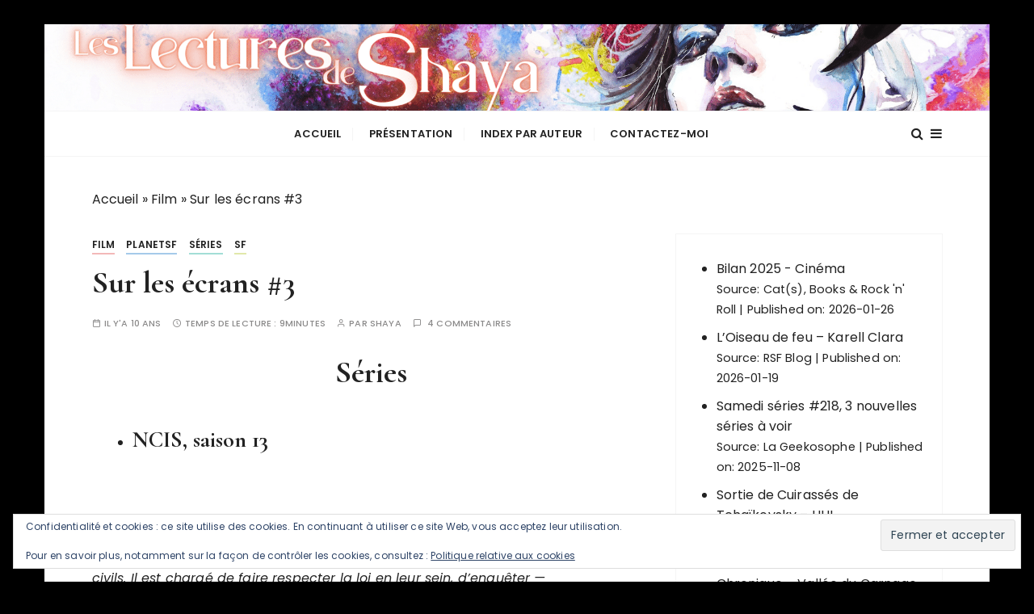

--- FILE ---
content_type: text/html; charset=UTF-8
request_url: https://parchmentsha.fr/sur-les-ecrans-3/
body_size: 30421
content:
<!doctype html>
<html lang="fr-FR">
<head>
	<meta charset="UTF-8">
	<meta name="viewport" content="width=device-width, initial-scale=1">
	<link rel="profile" href="https://gmpg.org/xfn/11">

	<meta name='robots' content='index, follow, max-image-preview:large, max-snippet:-1, max-video-preview:-1' />

	<!-- This site is optimized with the Yoast SEO plugin v26.8 - https://yoast.com/product/yoast-seo-wordpress/ -->
	<title>Sur les écrans #3 - Les lectures de Shaya</title>
	<link rel="canonical" href="https://parchmentsha.fr/sur-les-ecrans-3/" />
	<meta property="og:locale" content="fr_FR" />
	<meta property="og:type" content="article" />
	<meta property="og:title" content="Sur les écrans #3 - Les lectures de Shaya" />
	<meta property="og:description" content="Séries NCIS, saison 13 Le Naval Criminal Investigative Service (NCIS) est une agence fédérale américaine rattachée aux corps armés de la Navy et des Marines, dont les membres sont des civils. Il est chargé de faire respecter la loi en..." />
	<meta property="og:url" content="https://parchmentsha.fr/sur-les-ecrans-3/" />
	<meta property="og:site_name" content="Les lectures de Shaya" />
	<meta property="article:publisher" content="https://www.facebook.com/pages/Parchments-of-Sha/123678014365611?ref=hl" />
	<meta property="article:author" content="https://www.facebook.com/LesLecturesdeShaya/?ref=hl" />
	<meta property="article:published_time" content="2016-05-21T20:47:21+00:00" />
	<meta property="article:modified_time" content="2016-05-22T08:20:39+00:00" />
	<meta property="og:image" content="http://parchmentsha.fr/wp-content/uploads/2016/05/ncis-enqutes-spciales-36-225x300.jpg" />
	<meta name="author" content="shaya" />
	<meta name="twitter:card" content="summary_large_image" />
	<meta name="twitter:creator" content="@Shayalecture" />
	<meta name="twitter:site" content="@Shayalecture" />
	<meta name="twitter:label1" content="Écrit par" />
	<meta name="twitter:data1" content="shaya" />
	<meta name="twitter:label2" content="Durée de lecture estimée" />
	<meta name="twitter:data2" content="11 minutes" />
	<script type="application/ld+json" class="yoast-schema-graph">{"@context":"https://schema.org","@graph":[{"@type":"Article","@id":"https://parchmentsha.fr/sur-les-ecrans-3/#article","isPartOf":{"@id":"https://parchmentsha.fr/sur-les-ecrans-3/"},"author":{"name":"shaya","@id":"https://parchmentsha.fr/#/schema/person/4db970c30e340cd561e95cbf9371ef1f"},"headline":"Sur les écrans #3","datePublished":"2016-05-21T20:47:21+00:00","dateModified":"2016-05-22T08:20:39+00:00","mainEntityOfPage":{"@id":"https://parchmentsha.fr/sur-les-ecrans-3/"},"wordCount":2215,"commentCount":4,"image":{"@id":"https://parchmentsha.fr/sur-les-ecrans-3/#primaryimage"},"thumbnailUrl":"http://parchmentsha.fr/wp-content/uploads/2016/05/ncis-enqutes-spciales-36-225x300.jpg","keywords":["Avengers","Batman","Films","Séries","X-Men"],"articleSection":["Film","PlanetSF","Séries","SF"],"inLanguage":"fr-FR","potentialAction":[{"@type":"CommentAction","name":"Comment","target":["https://parchmentsha.fr/sur-les-ecrans-3/#respond"]}]},{"@type":"WebPage","@id":"https://parchmentsha.fr/sur-les-ecrans-3/","url":"https://parchmentsha.fr/sur-les-ecrans-3/","name":"Sur les écrans #3 - Les lectures de Shaya","isPartOf":{"@id":"https://parchmentsha.fr/#website"},"primaryImageOfPage":{"@id":"https://parchmentsha.fr/sur-les-ecrans-3/#primaryimage"},"image":{"@id":"https://parchmentsha.fr/sur-les-ecrans-3/#primaryimage"},"thumbnailUrl":"http://parchmentsha.fr/wp-content/uploads/2016/05/ncis-enqutes-spciales-36-225x300.jpg","datePublished":"2016-05-21T20:47:21+00:00","dateModified":"2016-05-22T08:20:39+00:00","author":{"@id":"https://parchmentsha.fr/#/schema/person/4db970c30e340cd561e95cbf9371ef1f"},"breadcrumb":{"@id":"https://parchmentsha.fr/sur-les-ecrans-3/#breadcrumb"},"inLanguage":"fr-FR","potentialAction":[{"@type":"ReadAction","target":["https://parchmentsha.fr/sur-les-ecrans-3/"]}]},{"@type":"ImageObject","inLanguage":"fr-FR","@id":"https://parchmentsha.fr/sur-les-ecrans-3/#primaryimage","url":"http://parchmentsha.fr/wp-content/uploads/2016/05/ncis-enqutes-spciales-36-225x300.jpg","contentUrl":"http://parchmentsha.fr/wp-content/uploads/2016/05/ncis-enqutes-spciales-36-225x300.jpg"},{"@type":"BreadcrumbList","@id":"https://parchmentsha.fr/sur-les-ecrans-3/#breadcrumb","itemListElement":[{"@type":"ListItem","position":1,"name":"Accueil","item":"https://parchmentsha.fr/"},{"@type":"ListItem","position":2,"name":"Film","item":"https://parchmentsha.fr/cat/film/"},{"@type":"ListItem","position":3,"name":"Sur les écrans #3"}]},{"@type":"WebSite","@id":"https://parchmentsha.fr/#website","url":"https://parchmentsha.fr/","name":"Les lectures de Shaya","description":"","potentialAction":[{"@type":"SearchAction","target":{"@type":"EntryPoint","urlTemplate":"https://parchmentsha.fr/?s={search_term_string}"},"query-input":{"@type":"PropertyValueSpecification","valueRequired":true,"valueName":"search_term_string"}}],"inLanguage":"fr-FR"},{"@type":"Person","@id":"https://parchmentsha.fr/#/schema/person/4db970c30e340cd561e95cbf9371ef1f","name":"shaya","image":{"@type":"ImageObject","inLanguage":"fr-FR","@id":"https://parchmentsha.fr/#/schema/person/image/","url":"https://secure.gravatar.com/avatar/672661668275e36c2a1e0ff36a56c71eaa579fb3ce70f844af04fda77ae5f828?s=96&d=mm&r=g","contentUrl":"https://secure.gravatar.com/avatar/672661668275e36c2a1e0ff36a56c71eaa579fb3ce70f844af04fda77ae5f828?s=96&d=mm&r=g","caption":"shaya"},"sameAs":["https://www.facebook.com/LesLecturesdeShaya/?ref=hl"]}]}</script>
	<!-- / Yoast SEO plugin. -->


<link rel='dns-prefetch' href='//secure.gravatar.com' />
<link rel='dns-prefetch' href='//stats.wp.com' />
<link rel='dns-prefetch' href='//fonts.googleapis.com' />
<link rel='dns-prefetch' href='//v0.wordpress.com' />
<link rel='dns-prefetch' href='//jetpack.wordpress.com' />
<link rel='dns-prefetch' href='//s0.wp.com' />
<link rel='dns-prefetch' href='//public-api.wordpress.com' />
<link rel='dns-prefetch' href='//0.gravatar.com' />
<link rel='dns-prefetch' href='//1.gravatar.com' />
<link rel='dns-prefetch' href='//2.gravatar.com' />
<link rel='dns-prefetch' href='//widgets.wp.com' />
<link rel='preconnect' href='//i0.wp.com' />
<link rel='preconnect' href='//c0.wp.com' />
<link rel="alternate" type="application/rss+xml" title="Les lectures de Shaya &raquo; Flux" href="https://parchmentsha.fr/feed/" />
<link rel="alternate" type="application/rss+xml" title="Les lectures de Shaya &raquo; Flux des commentaires" href="https://parchmentsha.fr/comments/feed/" />
<link rel="alternate" type="application/rss+xml" title="Les lectures de Shaya &raquo; Sur les écrans #3 Flux des commentaires" href="https://parchmentsha.fr/sur-les-ecrans-3/feed/" />
<link rel="alternate" title="oEmbed (JSON)" type="application/json+oembed" href="https://parchmentsha.fr/wp-json/oembed/1.0/embed?url=https%3A%2F%2Fparchmentsha.fr%2Fsur-les-ecrans-3%2F" />
<link rel="alternate" title="oEmbed (XML)" type="text/xml+oembed" href="https://parchmentsha.fr/wp-json/oembed/1.0/embed?url=https%3A%2F%2Fparchmentsha.fr%2Fsur-les-ecrans-3%2F&#038;format=xml" />
<style id='wp-img-auto-sizes-contain-inline-css' type='text/css'>
img:is([sizes=auto i],[sizes^="auto," i]){contain-intrinsic-size:3000px 1500px}
/*# sourceURL=wp-img-auto-sizes-contain-inline-css */
</style>
<link rel='stylesheet' id='wpra-lightbox-css' href='https://parchmentsha.fr/wp-content/plugins/wp-rss-aggregator/core/css/jquery-colorbox.css?ver=1.4.33' type='text/css' media='all' />
<link rel='stylesheet' id='jetpack_related-posts-css' href='https://c0.wp.com/p/jetpack/15.4/modules/related-posts/related-posts.css' type='text/css' media='all' />
<style id='wp-emoji-styles-inline-css' type='text/css'>

	img.wp-smiley, img.emoji {
		display: inline !important;
		border: none !important;
		box-shadow: none !important;
		height: 1em !important;
		width: 1em !important;
		margin: 0 0.07em !important;
		vertical-align: -0.1em !important;
		background: none !important;
		padding: 0 !important;
	}
/*# sourceURL=wp-emoji-styles-inline-css */
</style>
<style id='wp-block-library-inline-css' type='text/css'>
:root{--wp-block-synced-color:#7a00df;--wp-block-synced-color--rgb:122,0,223;--wp-bound-block-color:var(--wp-block-synced-color);--wp-editor-canvas-background:#ddd;--wp-admin-theme-color:#007cba;--wp-admin-theme-color--rgb:0,124,186;--wp-admin-theme-color-darker-10:#006ba1;--wp-admin-theme-color-darker-10--rgb:0,107,160.5;--wp-admin-theme-color-darker-20:#005a87;--wp-admin-theme-color-darker-20--rgb:0,90,135;--wp-admin-border-width-focus:2px}@media (min-resolution:192dpi){:root{--wp-admin-border-width-focus:1.5px}}.wp-element-button{cursor:pointer}:root .has-very-light-gray-background-color{background-color:#eee}:root .has-very-dark-gray-background-color{background-color:#313131}:root .has-very-light-gray-color{color:#eee}:root .has-very-dark-gray-color{color:#313131}:root .has-vivid-green-cyan-to-vivid-cyan-blue-gradient-background{background:linear-gradient(135deg,#00d084,#0693e3)}:root .has-purple-crush-gradient-background{background:linear-gradient(135deg,#34e2e4,#4721fb 50%,#ab1dfe)}:root .has-hazy-dawn-gradient-background{background:linear-gradient(135deg,#faaca8,#dad0ec)}:root .has-subdued-olive-gradient-background{background:linear-gradient(135deg,#fafae1,#67a671)}:root .has-atomic-cream-gradient-background{background:linear-gradient(135deg,#fdd79a,#004a59)}:root .has-nightshade-gradient-background{background:linear-gradient(135deg,#330968,#31cdcf)}:root .has-midnight-gradient-background{background:linear-gradient(135deg,#020381,#2874fc)}:root{--wp--preset--font-size--normal:16px;--wp--preset--font-size--huge:42px}.has-regular-font-size{font-size:1em}.has-larger-font-size{font-size:2.625em}.has-normal-font-size{font-size:var(--wp--preset--font-size--normal)}.has-huge-font-size{font-size:var(--wp--preset--font-size--huge)}.has-text-align-center{text-align:center}.has-text-align-left{text-align:left}.has-text-align-right{text-align:right}.has-fit-text{white-space:nowrap!important}#end-resizable-editor-section{display:none}.aligncenter{clear:both}.items-justified-left{justify-content:flex-start}.items-justified-center{justify-content:center}.items-justified-right{justify-content:flex-end}.items-justified-space-between{justify-content:space-between}.screen-reader-text{border:0;clip-path:inset(50%);height:1px;margin:-1px;overflow:hidden;padding:0;position:absolute;width:1px;word-wrap:normal!important}.screen-reader-text:focus{background-color:#ddd;clip-path:none;color:#444;display:block;font-size:1em;height:auto;left:5px;line-height:normal;padding:15px 23px 14px;text-decoration:none;top:5px;width:auto;z-index:100000}html :where(.has-border-color){border-style:solid}html :where([style*=border-top-color]){border-top-style:solid}html :where([style*=border-right-color]){border-right-style:solid}html :where([style*=border-bottom-color]){border-bottom-style:solid}html :where([style*=border-left-color]){border-left-style:solid}html :where([style*=border-width]){border-style:solid}html :where([style*=border-top-width]){border-top-style:solid}html :where([style*=border-right-width]){border-right-style:solid}html :where([style*=border-bottom-width]){border-bottom-style:solid}html :where([style*=border-left-width]){border-left-style:solid}html :where(img[class*=wp-image-]){height:auto;max-width:100%}:where(figure){margin:0 0 1em}html :where(.is-position-sticky){--wp-admin--admin-bar--position-offset:var(--wp-admin--admin-bar--height,0px)}@media screen and (max-width:600px){html :where(.is-position-sticky){--wp-admin--admin-bar--position-offset:0px}}

/*# sourceURL=wp-block-library-inline-css */
</style><link rel='stylesheet' id='wpra-displays-css' href='https://parchmentsha.fr/wp-content/plugins/wp-rss-aggregator/core/css/displays.css?ver=5.0.11' type='text/css' media='all' />
<style id='global-styles-inline-css' type='text/css'>
:root{--wp--preset--aspect-ratio--square: 1;--wp--preset--aspect-ratio--4-3: 4/3;--wp--preset--aspect-ratio--3-4: 3/4;--wp--preset--aspect-ratio--3-2: 3/2;--wp--preset--aspect-ratio--2-3: 2/3;--wp--preset--aspect-ratio--16-9: 16/9;--wp--preset--aspect-ratio--9-16: 9/16;--wp--preset--color--black: #000000;--wp--preset--color--cyan-bluish-gray: #abb8c3;--wp--preset--color--white: #ffffff;--wp--preset--color--pale-pink: #f78da7;--wp--preset--color--vivid-red: #cf2e2e;--wp--preset--color--luminous-vivid-orange: #ff6900;--wp--preset--color--luminous-vivid-amber: #fcb900;--wp--preset--color--light-green-cyan: #7bdcb5;--wp--preset--color--vivid-green-cyan: #00d084;--wp--preset--color--pale-cyan-blue: #8ed1fc;--wp--preset--color--vivid-cyan-blue: #0693e3;--wp--preset--color--vivid-purple: #9b51e0;--wp--preset--gradient--vivid-cyan-blue-to-vivid-purple: linear-gradient(135deg,rgb(6,147,227) 0%,rgb(155,81,224) 100%);--wp--preset--gradient--light-green-cyan-to-vivid-green-cyan: linear-gradient(135deg,rgb(122,220,180) 0%,rgb(0,208,130) 100%);--wp--preset--gradient--luminous-vivid-amber-to-luminous-vivid-orange: linear-gradient(135deg,rgb(252,185,0) 0%,rgb(255,105,0) 100%);--wp--preset--gradient--luminous-vivid-orange-to-vivid-red: linear-gradient(135deg,rgb(255,105,0) 0%,rgb(207,46,46) 100%);--wp--preset--gradient--very-light-gray-to-cyan-bluish-gray: linear-gradient(135deg,rgb(238,238,238) 0%,rgb(169,184,195) 100%);--wp--preset--gradient--cool-to-warm-spectrum: linear-gradient(135deg,rgb(74,234,220) 0%,rgb(151,120,209) 20%,rgb(207,42,186) 40%,rgb(238,44,130) 60%,rgb(251,105,98) 80%,rgb(254,248,76) 100%);--wp--preset--gradient--blush-light-purple: linear-gradient(135deg,rgb(255,206,236) 0%,rgb(152,150,240) 100%);--wp--preset--gradient--blush-bordeaux: linear-gradient(135deg,rgb(254,205,165) 0%,rgb(254,45,45) 50%,rgb(107,0,62) 100%);--wp--preset--gradient--luminous-dusk: linear-gradient(135deg,rgb(255,203,112) 0%,rgb(199,81,192) 50%,rgb(65,88,208) 100%);--wp--preset--gradient--pale-ocean: linear-gradient(135deg,rgb(255,245,203) 0%,rgb(182,227,212) 50%,rgb(51,167,181) 100%);--wp--preset--gradient--electric-grass: linear-gradient(135deg,rgb(202,248,128) 0%,rgb(113,206,126) 100%);--wp--preset--gradient--midnight: linear-gradient(135deg,rgb(2,3,129) 0%,rgb(40,116,252) 100%);--wp--preset--font-size--small: 13px;--wp--preset--font-size--medium: 20px;--wp--preset--font-size--large: 36px;--wp--preset--font-size--x-large: 42px;--wp--preset--spacing--20: 0.44rem;--wp--preset--spacing--30: 0.67rem;--wp--preset--spacing--40: 1rem;--wp--preset--spacing--50: 1.5rem;--wp--preset--spacing--60: 2.25rem;--wp--preset--spacing--70: 3.38rem;--wp--preset--spacing--80: 5.06rem;--wp--preset--shadow--natural: 6px 6px 9px rgba(0, 0, 0, 0.2);--wp--preset--shadow--deep: 12px 12px 50px rgba(0, 0, 0, 0.4);--wp--preset--shadow--sharp: 6px 6px 0px rgba(0, 0, 0, 0.2);--wp--preset--shadow--outlined: 6px 6px 0px -3px rgb(255, 255, 255), 6px 6px rgb(0, 0, 0);--wp--preset--shadow--crisp: 6px 6px 0px rgb(0, 0, 0);}:where(.is-layout-flex){gap: 0.5em;}:where(.is-layout-grid){gap: 0.5em;}body .is-layout-flex{display: flex;}.is-layout-flex{flex-wrap: wrap;align-items: center;}.is-layout-flex > :is(*, div){margin: 0;}body .is-layout-grid{display: grid;}.is-layout-grid > :is(*, div){margin: 0;}:where(.wp-block-columns.is-layout-flex){gap: 2em;}:where(.wp-block-columns.is-layout-grid){gap: 2em;}:where(.wp-block-post-template.is-layout-flex){gap: 1.25em;}:where(.wp-block-post-template.is-layout-grid){gap: 1.25em;}.has-black-color{color: var(--wp--preset--color--black) !important;}.has-cyan-bluish-gray-color{color: var(--wp--preset--color--cyan-bluish-gray) !important;}.has-white-color{color: var(--wp--preset--color--white) !important;}.has-pale-pink-color{color: var(--wp--preset--color--pale-pink) !important;}.has-vivid-red-color{color: var(--wp--preset--color--vivid-red) !important;}.has-luminous-vivid-orange-color{color: var(--wp--preset--color--luminous-vivid-orange) !important;}.has-luminous-vivid-amber-color{color: var(--wp--preset--color--luminous-vivid-amber) !important;}.has-light-green-cyan-color{color: var(--wp--preset--color--light-green-cyan) !important;}.has-vivid-green-cyan-color{color: var(--wp--preset--color--vivid-green-cyan) !important;}.has-pale-cyan-blue-color{color: var(--wp--preset--color--pale-cyan-blue) !important;}.has-vivid-cyan-blue-color{color: var(--wp--preset--color--vivid-cyan-blue) !important;}.has-vivid-purple-color{color: var(--wp--preset--color--vivid-purple) !important;}.has-black-background-color{background-color: var(--wp--preset--color--black) !important;}.has-cyan-bluish-gray-background-color{background-color: var(--wp--preset--color--cyan-bluish-gray) !important;}.has-white-background-color{background-color: var(--wp--preset--color--white) !important;}.has-pale-pink-background-color{background-color: var(--wp--preset--color--pale-pink) !important;}.has-vivid-red-background-color{background-color: var(--wp--preset--color--vivid-red) !important;}.has-luminous-vivid-orange-background-color{background-color: var(--wp--preset--color--luminous-vivid-orange) !important;}.has-luminous-vivid-amber-background-color{background-color: var(--wp--preset--color--luminous-vivid-amber) !important;}.has-light-green-cyan-background-color{background-color: var(--wp--preset--color--light-green-cyan) !important;}.has-vivid-green-cyan-background-color{background-color: var(--wp--preset--color--vivid-green-cyan) !important;}.has-pale-cyan-blue-background-color{background-color: var(--wp--preset--color--pale-cyan-blue) !important;}.has-vivid-cyan-blue-background-color{background-color: var(--wp--preset--color--vivid-cyan-blue) !important;}.has-vivid-purple-background-color{background-color: var(--wp--preset--color--vivid-purple) !important;}.has-black-border-color{border-color: var(--wp--preset--color--black) !important;}.has-cyan-bluish-gray-border-color{border-color: var(--wp--preset--color--cyan-bluish-gray) !important;}.has-white-border-color{border-color: var(--wp--preset--color--white) !important;}.has-pale-pink-border-color{border-color: var(--wp--preset--color--pale-pink) !important;}.has-vivid-red-border-color{border-color: var(--wp--preset--color--vivid-red) !important;}.has-luminous-vivid-orange-border-color{border-color: var(--wp--preset--color--luminous-vivid-orange) !important;}.has-luminous-vivid-amber-border-color{border-color: var(--wp--preset--color--luminous-vivid-amber) !important;}.has-light-green-cyan-border-color{border-color: var(--wp--preset--color--light-green-cyan) !important;}.has-vivid-green-cyan-border-color{border-color: var(--wp--preset--color--vivid-green-cyan) !important;}.has-pale-cyan-blue-border-color{border-color: var(--wp--preset--color--pale-cyan-blue) !important;}.has-vivid-cyan-blue-border-color{border-color: var(--wp--preset--color--vivid-cyan-blue) !important;}.has-vivid-purple-border-color{border-color: var(--wp--preset--color--vivid-purple) !important;}.has-vivid-cyan-blue-to-vivid-purple-gradient-background{background: var(--wp--preset--gradient--vivid-cyan-blue-to-vivid-purple) !important;}.has-light-green-cyan-to-vivid-green-cyan-gradient-background{background: var(--wp--preset--gradient--light-green-cyan-to-vivid-green-cyan) !important;}.has-luminous-vivid-amber-to-luminous-vivid-orange-gradient-background{background: var(--wp--preset--gradient--luminous-vivid-amber-to-luminous-vivid-orange) !important;}.has-luminous-vivid-orange-to-vivid-red-gradient-background{background: var(--wp--preset--gradient--luminous-vivid-orange-to-vivid-red) !important;}.has-very-light-gray-to-cyan-bluish-gray-gradient-background{background: var(--wp--preset--gradient--very-light-gray-to-cyan-bluish-gray) !important;}.has-cool-to-warm-spectrum-gradient-background{background: var(--wp--preset--gradient--cool-to-warm-spectrum) !important;}.has-blush-light-purple-gradient-background{background: var(--wp--preset--gradient--blush-light-purple) !important;}.has-blush-bordeaux-gradient-background{background: var(--wp--preset--gradient--blush-bordeaux) !important;}.has-luminous-dusk-gradient-background{background: var(--wp--preset--gradient--luminous-dusk) !important;}.has-pale-ocean-gradient-background{background: var(--wp--preset--gradient--pale-ocean) !important;}.has-electric-grass-gradient-background{background: var(--wp--preset--gradient--electric-grass) !important;}.has-midnight-gradient-background{background: var(--wp--preset--gradient--midnight) !important;}.has-small-font-size{font-size: var(--wp--preset--font-size--small) !important;}.has-medium-font-size{font-size: var(--wp--preset--font-size--medium) !important;}.has-large-font-size{font-size: var(--wp--preset--font-size--large) !important;}.has-x-large-font-size{font-size: var(--wp--preset--font-size--x-large) !important;}
/*# sourceURL=global-styles-inline-css */
</style>

<style id='classic-theme-styles-inline-css' type='text/css'>
/*! This file is auto-generated */
.wp-block-button__link{color:#fff;background-color:#32373c;border-radius:9999px;box-shadow:none;text-decoration:none;padding:calc(.667em + 2px) calc(1.333em + 2px);font-size:1.125em}.wp-block-file__button{background:#32373c;color:#fff;text-decoration:none}
/*# sourceURL=/wp-includes/css/classic-themes.min.css */
</style>
<link rel='stylesheet' id='SFSIPLUSmainCss-css' href='https://parchmentsha.fr/wp-content/plugins/ultimate-social-media-plus/css/sfsi-style.css?ver=3.7.1' type='text/css' media='all' />
<link rel='stylesheet' id='gucherry-blog-style-css' href='https://parchmentsha.fr/wp-content/themes/gucherry-blog/style.css?ver=6.9' type='text/css' media='all' />
<link rel='stylesheet' id='gucherry-blog-google-fonts-css' href='//fonts.googleapis.com/css?family=Cormorant+Garamond%3A400%2C400i%2C500%2C500i%2C600%2C600i%2C700%2C700i%26display%3Dswap%7CPoppins%3A400%2C400i%2C500%2C600%2C700%2C700i&#038;subset=latin%2Clatin-ext&#038;ver=6.9' type='text/css' media='all' />
<link rel='stylesheet' id='gucherry-blog-main-css' href='https://parchmentsha.fr/wp-content/themes/gucherry-blog/everestthemes/assets/dist/css/main-style.css?ver=6.9' type='text/css' media='all' />
<link rel='stylesheet' id='gucherry-blog-woocommerce-style-css' href='https://parchmentsha.fr/wp-content/themes/gucherry-blog/everestthemes/woocommerce/woocommerce.css?ver=6.9' type='text/css' media='all' />
<link rel='stylesheet' id='open-sans-css' href='https://fonts.googleapis.com/css?family=Open+Sans%3A300italic%2C400italic%2C600italic%2C300%2C400%2C600&#038;subset=latin%2Clatin-ext&#038;display=fallback&#038;ver=6.9' type='text/css' media='all' />
<link rel='stylesheet' id='jetpack_likes-css' href='https://c0.wp.com/p/jetpack/15.4/modules/likes/style.css' type='text/css' media='all' />
<link rel='stylesheet' id='jetpack-swiper-library-css' href='https://c0.wp.com/p/jetpack/15.4/_inc/blocks/swiper.css' type='text/css' media='all' />
<link rel='stylesheet' id='jetpack-carousel-css' href='https://c0.wp.com/p/jetpack/15.4/modules/carousel/jetpack-carousel.css' type='text/css' media='all' />
<link rel='stylesheet' id='sharedaddy-css' href='https://c0.wp.com/p/jetpack/15.4/modules/sharedaddy/sharing.css' type='text/css' media='all' />
<link rel='stylesheet' id='social-logos-css' href='https://c0.wp.com/p/jetpack/15.4/_inc/social-logos/social-logos.min.css' type='text/css' media='all' />
<script type="text/javascript" id="jetpack_related-posts-js-extra">
/* <![CDATA[ */
var related_posts_js_options = {"post_heading":"h4"};
//# sourceURL=jetpack_related-posts-js-extra
/* ]]> */
</script>
<script type="text/javascript" src="https://c0.wp.com/p/jetpack/15.4/_inc/build/related-posts/related-posts.min.js" id="jetpack_related-posts-js"></script>
<script type="text/javascript" src="https://c0.wp.com/c/6.9/wp-includes/js/jquery/jquery.min.js" id="jquery-core-js"></script>
<script type="text/javascript" src="https://c0.wp.com/c/6.9/wp-includes/js/jquery/jquery-migrate.min.js" id="jquery-migrate-js"></script>
<link rel="https://api.w.org/" href="https://parchmentsha.fr/wp-json/" /><link rel="alternate" title="JSON" type="application/json" href="https://parchmentsha.fr/wp-json/wp/v2/posts/1983" /><link rel="EditURI" type="application/rsd+xml" title="RSD" href="https://parchmentsha.fr/xmlrpc.php?rsd" />
<meta name="generator" content="WordPress 6.9" />
<link rel='shortlink' href='https://wp.me/pauhxW-vZ' />
	<script>
		window.addEventListener("sfsi_plus_functions_loaded", function() {
			var body = document.getElementsByTagName('body')[0];
			// console.log(body);
			body.classList.add("sfsi_plus_3.53");
		})
		// window.addEventListener('sfsi_plus_functions_loaded',function(e) {
		// 	jQuery("body").addClass("sfsi_plus_3.53")
		// });
		jQuery(document).ready(function(e) {
			jQuery("body").addClass("sfsi_plus_3.53")
		});

		function sfsi_plus_processfurther(ref) {
			var feed_id = '[base64]';
			var feedtype = 8;
			var email = jQuery(ref).find('input[name="email"]').val();
			var filter = /^(([^<>()[\]\\.,;:\s@\"]+(\.[^<>()[\]\\.,;:\s@\"]+)*)|(\".+\"))@((\[[0-9]{1,3}\.[0-9]{1,3}\.[0-9]{1,3}\.[0-9]{1,3}\])|(([a-zA-Z\-0-9]+\.)+[a-zA-Z]{2,}))$/;
			if ((email != "Enter your email") && (filter.test(email))) {
				if (feedtype == "8") {
					var url = "https://api.follow.it/subscription-form/" + feed_id + "/" + feedtype;
					window.open(url, "popupwindow", "scrollbars=yes,width=1080,height=760");
					return true;
				}
			} else {
				alert("Please enter email address");
				jQuery(ref).find('input[name="email"]').focus();
				return false;
			}
		}
	</script>
	<style>
		.sfsi_plus_subscribe_Popinner {
			width: 100% !important;
			height: auto !important;
			border: 1px solid #b5b5b5 !important;
			padding: 18px 0px !important;
			background-color: #ffffff !important;
		}

		.sfsi_plus_subscribe_Popinner form {
			margin: 0 20px !important;
		}

		.sfsi_plus_subscribe_Popinner h5 {
			font-family: Helvetica,Arial,sans-serif !important;

			font-weight: bold !important;
			color: #000000 !important;
			font-size: 16px !important;
			text-align: center !important;
			margin: 0 0 10px !important;
			padding: 0 !important;
		}

		.sfsi_plus_subscription_form_field {
			margin: 5px 0 !important;
			width: 100% !important;
			display: inline-flex;
			display: -webkit-inline-flex;
		}

		.sfsi_plus_subscription_form_field input {
			width: 100% !important;
			padding: 10px 0px !important;
		}

		.sfsi_plus_subscribe_Popinner input[type=email] {
			font-family: Helvetica,Arial,sans-serif !important;

			font-style: normal !important;
			color:  !important;
			font-size: 14px !important;
			text-align: center !important;
		}

		.sfsi_plus_subscribe_Popinner input[type=email]::-webkit-input-placeholder {
			font-family: Helvetica,Arial,sans-serif !important;

			font-style: normal !important;
			color:  !important;
			font-size: 14px !important;
			text-align: center !important;
		}

		.sfsi_plus_subscribe_Popinner input[type=email]:-moz-placeholder {
			/* Firefox 18- */
			font-family: Helvetica,Arial,sans-serif !important;

			font-style: normal !important;
			color:  !important;
			font-size: 14px !important;
			text-align: center !important;
		}

		.sfsi_plus_subscribe_Popinner input[type=email]::-moz-placeholder {
			/* Firefox 19+ */
			font-family: Helvetica,Arial,sans-serif !important;

			font-style: normal !important;
			color:  !important;
			font-size: 14px !important;
			text-align: center !important;
		}

		.sfsi_plus_subscribe_Popinner input[type=email]:-ms-input-placeholder {
			font-family: Helvetica,Arial,sans-serif !important;

			font-style: normal !important;
			color:  !important;
			font-size: 14px !important;
			text-align: center !important;
		}

		.sfsi_plus_subscribe_Popinner input[type=submit] {
			font-family: Helvetica,Arial,sans-serif !important;

			font-weight: bold !important;
			color: #000000 !important;
			font-size: 16px !important;
			text-align: center !important;
			background-color: #dedede !important;
		}
	</style>
	<meta name="follow.[base64]" content="pJQP0U9E113y40fZp24C"/>	<style>img#wpstats{display:none}</style>
		<link rel="pingback" href="https://parchmentsha.fr/xmlrpc.php">    <style type="text/css">  
       
        q,
        h1,
        h2,
        h3,
        h4,
        h5,
        h6, 
        .h1,
        .h2,
        .h3,
        .h4,
        .h5,
        .h6,
        blockquote,
        .site-title {

                        font-family: Cormorant Garamond;
                    }
            h1,
        h2,
        h3,
        h4,
        h5,
        h6, 
        .h1,
        .h2,
        .h3,
        .h4,
        .h5,
        .h6
        {
                    line-height: 1.1;
                    }
    
    </style>
        
    <style type="text/css">.recentcomments a{display:inline !important;padding:0 !important;margin:0 !important;}</style>		<style type="text/css">
					.site-title a,
			.site-description {
				color: #ffffff;
			}
				</style>
		<style type="text/css" id="custom-background-css">
body.custom-background { background-color: #000000; }
</style>
	<link rel="icon" href="https://i0.wp.com/parchmentsha.fr/wp-content/uploads/2023/03/cropped-Lectures-1.png?fit=32%2C32&#038;ssl=1" sizes="32x32" />
<link rel="icon" href="https://i0.wp.com/parchmentsha.fr/wp-content/uploads/2023/03/cropped-Lectures-1.png?fit=192%2C192&#038;ssl=1" sizes="192x192" />
<link rel="apple-touch-icon" href="https://i0.wp.com/parchmentsha.fr/wp-content/uploads/2023/03/cropped-Lectures-1.png?fit=180%2C180&#038;ssl=1" />
<meta name="msapplication-TileImage" content="https://i0.wp.com/parchmentsha.fr/wp-content/uploads/2023/03/cropped-Lectures-1.png?fit=270%2C270&#038;ssl=1" />
		<style type="text/css" id="wp-custom-css">
			.site-title {
  text-decoration-color:rgb(255,0,0);opacity:0.1;
}

		</style>
		<link rel='stylesheet' id='eu-cookie-law-style-css' href='https://c0.wp.com/p/jetpack/15.4/modules/widgets/eu-cookie-law/style.css' type='text/css' media='all' />
<link rel='stylesheet' id='su-icons-css' href='https://parchmentsha.fr/wp-content/plugins/shortcodes-ultimate/includes/css/icons.css?ver=1.1.5' type='text/css' media='all' />
<link rel='stylesheet' id='su-shortcodes-css' href='https://parchmentsha.fr/wp-content/plugins/shortcodes-ultimate/includes/css/shortcodes.css?ver=7.4.8' type='text/css' media='all' />
</head>

<body class="wp-singular post-template-default single single-post postid-1983 single-format-standard custom-background wp-embed-responsive wp-theme-gucherry-blog sfsi_plus_actvite_theme_default boxed">
	<div class="page-wrap">
	   <a class="skip-link screen-reader-text" href="#content">Passer au contenu</a>
		<header class="mastheader gc-header-s1">
			<div class="header-inner">
			   					<div class="gc-logo-block" style="background-image: url( https://parchmentsha.fr/wp-content/uploads/2023/02/cropped-Les-lectures-de-Shaya5.png );">
										<div class="gc-container">
						<div class="site-identity">
													<span class="site-title"><a href="https://parchmentsha.fr/" rel="home">Les lectures de Shaya</a></span>
												</div><!-- // site-identity -->
					</div><!-- // gc-container -->
				</div><!-- // gc-logo-block -->
				<div class="bottom-header">
					<div class="gc-container">
						<div class="gc-row">
							<div class="gc-col left">
								<div class="social-icons">
									<ul>
																			</ul>
								</div><!-- // social-icons -->
							</div><!-- // gc-col -->
							<div class="gc-col center">
								<div class="primary-navigation-wrap">
									<div class="menu-toggle">
										<span class="hamburger-bar"></span>
										<span class="hamburger-bar"></span>
										<span class="hamburger-bar"></span>
									</div><!-- .menu-toggle -->
									<nav id="site-navigation" class="site-navigation">
										<ul id="menu-menu-1" class="primary-menu"><li id="menu-item-1823" class="menu-item menu-item-type-custom menu-item-object-custom menu-item-home menu-item-1823"><a href="http://parchmentsha.fr/">Accueil</a></li>
<li id="menu-item-1826" class="menu-item menu-item-type-post_type menu-item-object-page menu-item-home menu-item-1826"><a href="https://parchmentsha.fr/accueil/">Présentation</a></li>
<li id="menu-item-1825" class="menu-item menu-item-type-post_type menu-item-object-page menu-item-1825"><a href="https://parchmentsha.fr/index-par-auteur/">Index par auteur</a></li>
<li id="menu-item-1824" class="menu-item menu-item-type-post_type menu-item-object-page menu-item-1824"><a href="https://parchmentsha.fr/contact/">Contactez-moi</a></li>
</ul>									</nav>
								</div><!-- // primary-navigation-wrap -->
							</div><!-- // gc-col -->
							<div class="gc-col right">
							   								<button class="search-trigger"><i class="fa fa-search" aria-hidden="true"></i></button>
																	<button class="canvas-trigger"><i class="fa fa-bars" aria-hidden="true"></i></button>
																</div><!-- // gc-col -->
						</div><!-- // gc-row -->
					</div><!-- // gc-container -->
				</div><!-- // bottom-header -->
			</div><!-- // header-inner -->
		</header><!-- // mastheader gc-header-s1 -->
		<div class="search-overlay-holder">
			<div class="gc-container">
				<div class="search-wrapper">
						<form role="search" method="get" id="searchform" class="search-form" action="https://parchmentsha.fr/" >
	<label>
		<span class="screen-reader-text">Recherche pour :</span>
		<input type="search" class="search-field" placeholder="Saisissez les mots-clés et tapez sur « Entrée »" value="" name="s" />
	</label>
	
	<button type="submit" class="search-submit"><i class="fa fa-search" aria-hidden="true">
	</i></button>
	</form>					<div class="form-close">
						<svg width="20" height="20" class="close-search-overlay">
							<line y2="100%" x2="0" y1="0" x1="100%" stroke-width="1.1" stroke="#000"></line>
							<line y2="100%" x2="100%" y1="0%" x1="0%" stroke-width="1.1" stroke="#000"></line>
						</svg>
					</div>
				</div>
			</div><!-- // gc-container -->
		</div><!-- // search-overlay-holder -->
		<div class="site-overlay"></div>
				<aside class="canvas-sidebar secondary-widget-area">
			<div class="canvas-inner">
				<div class="canvas-header">
					<button class="close-canvas"><i class="feather icon-x"></i></button>
				</div>
				<!--// canvas-header -->
				<div class="canvas-entry">
									</div><!-- // canvas-entry -->
			</div><!-- // canvas-inner -->
		</aside><!-- // canvas-sidebar -->
			
	<section class="main-content-area-wrap">
        <div class="single-page-wrap">
            <div class="single-page-s1 layout-tweak">
                <div class="gc-container">
                     			<div class="gc-breadcrumb">
                <div class="breadcrumb-entry">
                    <span><span><a href="https://parchmentsha.fr/">Accueil</a></span> » <span><a href="https://parchmentsha.fr/cat/film/">Film</a></span> » <span class="breadcrumb_last" aria-current="page">Sur les écrans #3</span></span>                </div><!-- // breadcrumb-entry -->
            </div><!-- // gc-breadcrumb -->
 			                    <div id="primary" class="content-area">
                        <main class="site-main">
                            <div class="single-page-inner">
                                <div class="row">
                                                                       <div class="col-lg-8 col-md-12 sticky-portion">
                                        
<div id="post-1983" class="single-page-entry">
        <div class="entry-cats"><ul class="post-categories">
	<li><a href="https://parchmentsha.fr/cat/film/" rel="category tag">Film</a></li>
	<li><a href="https://parchmentsha.fr/cat/planetsf/" rel="category tag">PlanetSF</a></li>
	<li><a href="https://parchmentsha.fr/cat/series/" rel="category tag">Séries</a></li>
	<li><a href="https://parchmentsha.fr/cat/sf/" rel="category tag">SF</a></li></ul></div>    <div class="page-title">
        <h1>Sur les écrans #3</h1>
    </div><!-- // page-ttile -->
    <div class="entry-metas">
        <ul>
            <li class="posted-time"><span>Il y&#039;a 10 ans</span></li>            <li class="read-time">Temps de lecture : <span>9minutes</span></li>            <li class="author">Par <span class="author vcard"><a class="url fn n" href="https://parchmentsha.fr/author/shaya/">shaya</a></span></li>                    		<li class="comment">
        			<a href="https://parchmentsha.fr/sur-les-ecrans-3/">
        				4 commentaires        			</a>
        		</li>
	          	        </ul>
    </div><!-- // entry-metas -->
        <div class="single-page-content-area">
               <div class="editor-entry dropcap">
            <h2 style="text-align: center;"><strong>Séries</strong></h2>
<ul>
<li style="text-align: justify;">
<h4><strong>NCIS, saison 13</strong></h4>
</li>
</ul>
<p><em>Le <span class="lang-en" lang="en">Naval Criminal Investigative Service</span> (NCIS) est une agence fédérale américaine rattachée aux corps armés de la <span class="lang-en" lang="en">Navy</span> et des <span class="lang-en" lang="en">Marines</span>, dont les membres sont des civils. Il est chargé de faire respecter la loi en leur sein, d&rsquo;enquêter — indépendamment de la hiérarchie militaire— et de résoudre des crimes en relation avec la marine américaine à partir de leur base d&rsquo;opération à Washington, d&rsquo;effectuer du contre-espionnage, de la lutte anti-terroriste ou anti-drogue aux frontières. Une MCRT (<span class="lang-en" lang="en">Major Case Response Team</span> : Équipe d&rsquo;intervenants en cas de forces majeures) dirigée par l&rsquo;agent spécial Leroy Jethro Gibbs enquête sur les crimes.</em></p>
<p><img data-recalc-dims="1" fetchpriority="high" decoding="async" data-attachment-id="1995" data-permalink="https://parchmentsha.fr/sur-les-ecrans-3/ncis-enqutes-spciales-36/" data-orig-file="https://i0.wp.com/parchmentsha.fr/wp-content/uploads/2016/05/ncis-enqutes-spciales-36.jpg?fit=360%2C480&amp;ssl=1" data-orig-size="360,480" data-comments-opened="1" data-image-meta="{&quot;aperture&quot;:&quot;0&quot;,&quot;credit&quot;:&quot;&quot;,&quot;camera&quot;:&quot;&quot;,&quot;caption&quot;:&quot;&quot;,&quot;created_timestamp&quot;:&quot;0&quot;,&quot;copyright&quot;:&quot;&quot;,&quot;focal_length&quot;:&quot;0&quot;,&quot;iso&quot;:&quot;0&quot;,&quot;shutter_speed&quot;:&quot;0&quot;,&quot;title&quot;:&quot;&quot;,&quot;orientation&quot;:&quot;0&quot;}" data-image-title="ncis-enqutes-spciales-36" data-image-description="" data-image-caption="" data-medium-file="https://i0.wp.com/parchmentsha.fr/wp-content/uploads/2016/05/ncis-enqutes-spciales-36.jpg?fit=225%2C300&amp;ssl=1" data-large-file="https://i0.wp.com/parchmentsha.fr/wp-content/uploads/2016/05/ncis-enqutes-spciales-36.jpg?fit=360%2C480&amp;ssl=1" class="size-medium wp-image-1995 aligncenter" src="https://i0.wp.com/parchmentsha.fr/wp-content/uploads/2016/05/ncis-enqutes-spciales-36-225x300.jpg?resize=225%2C300" alt="ncis-enqutes-spciales-36" width="225" height="300" srcset="https://i0.wp.com/parchmentsha.fr/wp-content/uploads/2016/05/ncis-enqutes-spciales-36.jpg?resize=225%2C300&amp;ssl=1 225w, https://i0.wp.com/parchmentsha.fr/wp-content/uploads/2016/05/ncis-enqutes-spciales-36.jpg?resize=38%2C50&amp;ssl=1 38w, https://i0.wp.com/parchmentsha.fr/wp-content/uploads/2016/05/ncis-enqutes-spciales-36.jpg?w=360&amp;ssl=1 360w" sizes="(max-width: 225px) 100vw, 225px" /></p>
<p style="text-align: justify;">Cette saison s&rsquo;est avérée très intéressante. On a une belle évolution du personnage de Gibbs, ainsi que de McGee, qu&rsquo;on découvre de plus en plus sûr de lui à chaque saison. Je résumerai mon avis en disant que cette saison était à la hauteur, mais que j&rsquo;attends tout de même de voir la suite, en espérant que NCIS ne tombe pas dans le piège de la saison de trop. Pour plus de détails, le spoiler est là !</p>
<p style="text-align: justify;"><div class="su-spoiler su-spoiler-style-default su-spoiler-icon-plus su-spoiler-closed" data-scroll-offset="0" data-anchor-in-url="no"><div class="su-spoiler-title" tabindex="0" role="button"><span class="su-spoiler-icon"></span>Spoiler</div><div class="su-spoiler-content su-u-clearfix su-u-trim">Le départ de Anthony DiNozzo a été dévoilé par erreur par le casting, mais son départ commençait tout de même à se faire sentir. Réapparition de personnages anciens (Jeanne Benoît), interrogations existentielles, quelques éléments qu&rsquo;on ne connaissait pas à ce personnage. Je m&rsquo;attendais personnellement à son décès, mais ce n&rsquo;est pas le cas et tant mieux ! Un regret cependant pour le décès du personnage de Ziva que j&rsquo;aurais aimé voir réapparaître à l&rsquo;occasion, mais la fin de l&rsquo;agent Antony Di Nozzo reste bien trouvée.</div></div>
<ul>
<li>
<h4><strong>Castle, saison 8</strong></h4>
</li>
</ul>
<p><em>Richard Castle, un célèbre écrivain de romans policiers, en a assez de narrer les exploits de son héros, Derrick Storm. À la surprise générale, il décide de le tuer dans son tout dernier livre. C&rsquo;est lors de la soirée organisée par son éditeur pour la sortie de ce nouveau roman qu&rsquo;il est contacté par le lieutenant de police Kate Beckett. Celle-ci, lectrice assidue de la série, est chargée d&rsquo;enquêter sur plusieurs meurtres qui copient ceux imaginés par <span class="lang-en" lang="en">Castle</span> dans ses livres.</em></p>
<p><img data-recalc-dims="1" decoding="async" data-attachment-id="1986" data-permalink="https://parchmentsha.fr/sur-les-ecrans-3/castle/" data-orig-file="https://i0.wp.com/parchmentsha.fr/wp-content/uploads/2016/05/castle-e1463828787935.jpg?fit=300%2C289&amp;ssl=1" data-orig-size="300,289" data-comments-opened="1" data-image-meta="{&quot;aperture&quot;:&quot;0&quot;,&quot;credit&quot;:&quot;&quot;,&quot;camera&quot;:&quot;&quot;,&quot;caption&quot;:&quot;&quot;,&quot;created_timestamp&quot;:&quot;0&quot;,&quot;copyright&quot;:&quot;&quot;,&quot;focal_length&quot;:&quot;0&quot;,&quot;iso&quot;:&quot;0&quot;,&quot;shutter_speed&quot;:&quot;0&quot;,&quot;title&quot;:&quot;&quot;,&quot;orientation&quot;:&quot;0&quot;}" data-image-title="castle" data-image-description="" data-image-caption="" data-medium-file="https://i0.wp.com/parchmentsha.fr/wp-content/uploads/2016/05/castle-e1463828787935.jpg?fit=300%2C289&amp;ssl=1" data-large-file="https://i0.wp.com/parchmentsha.fr/wp-content/uploads/2016/05/castle-e1463828787935.jpg?fit=300%2C289&amp;ssl=1" class="size-medium wp-image-1986 aligncenter" src="https://i0.wp.com/parchmentsha.fr/wp-content/uploads/2016/05/castle-300x289.jpg?resize=300%2C289" alt="castle" width="300" height="289" /></p>
<p style="text-align: justify;">Oui, je sais, j&rsquo;avais dit que c&rsquo;était un abandon. Mais c&rsquo;était avant d&rsquo;apprendre le départ d&rsquo;un des principaux acteurs de la série, et que, finalement, soit annulée la saison 9. Pour 4 épisodes, il aurait été dommage de ne pas finir la série. Globalement, cette saison avait très bien commencé. J&rsquo;ai adoré que Beckett et Castle connaissent quelques difficultés, et la nouvelle intrigue à laquelle Becket était confrontée. Cependant, la série a connu un gros coup de mou en milieu/fin de saison : le fil rouge de cette saison n&rsquo;était plus là qu&rsquo;en filigrane, et c&rsquo;est dommage. La série retombait dans ses travers, avec des épisodes on ne peut plus prévisibles. Je vous mets mon avis sur la fin de saison en spoiler, mais pour ceux qui ne veulent pas le lire : globalement, cette saison m&rsquo;a déçue. Il était temps que Castle s&rsquo;arrête même si la fin aurait pu être meilleure.</p>
<p style="text-align: justify;"><div class="su-spoiler su-spoiler-style-default su-spoiler-icon-plus su-spoiler-closed" data-scroll-offset="0" data-anchor-in-url="no"><div class="su-spoiler-title" tabindex="0" role="button"><span class="su-spoiler-icon"></span>Spoiler</div><div class="su-spoiler-content su-u-clearfix su-u-trim">Et maintenant, spoilons. Le départ de Beckett annoncé, je me suis surprise à rêver d&rsquo;une mort pour son personnage, histoire de ramener un peu de drame dans la série. Mais non. Soyons franc, le dernier épisode est bâclé. Les dernières secondes ont clairement été rajoutées pour faire un happy ending, et, non quoi. En revanche, j&rsquo;ai aimé qu&rsquo;ils accordent un épisode à Hayley. Enfin l&rsquo;occasion de connaître un peu ce personnage mystérieux.</div></div>
<ul>
<li style="text-align: justify;">
<h3><strong>The Politician&rsquo;s Husband, mini-série</strong></h3>
</li>
</ul>
<p><em>Le ministre du Cabinet Aiden Hoynes et sa femme Freya Gardner forment un couple prestigieux dans la sphère politique britannique. Hoynes démissionne de ses fonctions dans une ambitieuse tentative d&rsquo;obtenir un meilleur poste, mais il est trahi par son tout aussi ambitieux ami Bruce Babbish et par le Chief Whip, Marcus Brock. Freya, qui avait temporairement mis un frein à sa carrière pour s&rsquo;occuper de leurs enfants, remplace Hoynes au sein du Cabinet et elle est contrainte de faire le choix de soutenir publiquement son mari ou de poursuivre ses ambitions politiques en critiquant ses choix.</em></p>
<p><img data-recalc-dims="1" decoding="async" data-attachment-id="1987" data-permalink="https://parchmentsha.fr/sur-les-ecrans-3/thepoliticianshusband/" data-orig-file="https://i0.wp.com/parchmentsha.fr/wp-content/uploads/2016/05/thepoliticianshusband.jpg?fit=1061%2C1500&amp;ssl=1" data-orig-size="1061,1500" data-comments-opened="1" data-image-meta="{&quot;aperture&quot;:&quot;0&quot;,&quot;credit&quot;:&quot;&quot;,&quot;camera&quot;:&quot;&quot;,&quot;caption&quot;:&quot;&quot;,&quot;created_timestamp&quot;:&quot;0&quot;,&quot;copyright&quot;:&quot;&quot;,&quot;focal_length&quot;:&quot;0&quot;,&quot;iso&quot;:&quot;0&quot;,&quot;shutter_speed&quot;:&quot;0&quot;,&quot;title&quot;:&quot;&quot;,&quot;orientation&quot;:&quot;0&quot;}" data-image-title="thepoliticianshusband" data-image-description="" data-image-caption="" data-medium-file="https://i0.wp.com/parchmentsha.fr/wp-content/uploads/2016/05/thepoliticianshusband.jpg?fit=212%2C300&amp;ssl=1" data-large-file="https://i0.wp.com/parchmentsha.fr/wp-content/uploads/2016/05/thepoliticianshusband.jpg?fit=640%2C905&amp;ssl=1" class="size-medium wp-image-1987 aligncenter" src="https://i0.wp.com/parchmentsha.fr/wp-content/uploads/2016/05/thepoliticianshusband-212x300.jpg?resize=212%2C300" alt="thepoliticianshusband" width="212" height="300" srcset="https://i0.wp.com/parchmentsha.fr/wp-content/uploads/2016/05/thepoliticianshusband.jpg?resize=212%2C300&amp;ssl=1 212w, https://i0.wp.com/parchmentsha.fr/wp-content/uploads/2016/05/thepoliticianshusband.jpg?resize=768%2C1086&amp;ssl=1 768w, https://i0.wp.com/parchmentsha.fr/wp-content/uploads/2016/05/thepoliticianshusband.jpg?resize=724%2C1024&amp;ssl=1 724w, https://i0.wp.com/parchmentsha.fr/wp-content/uploads/2016/05/thepoliticianshusband.jpg?resize=35%2C50&amp;ssl=1 35w, https://i0.wp.com/parchmentsha.fr/wp-content/uploads/2016/05/thepoliticianshusband.jpg?w=1061&amp;ssl=1 1061w" sizes="(max-width: 212px) 100vw, 212px" /></p>
<p style="text-align: justify;">Tout d&rsquo;abord il faut que je remercie <a href="http://nevertwhere.blogspot.fr/" target="_blank">Vert</a>, qui a en parlé récemment, et grâce à qui j&rsquo;ai été regarder cette mini-série, qui ne compte que trois épisodes. David Tennant est ici très loin de Doctor Who, puisqu&rsquo;il incarne un politician déchu. La série est dure : on y voit clairement un couple de politique dans une situation complexe, avec un fils autiste pour ne rien arranger. C&rsquo;est très intéressant de voir un peu mieux les rouages de la politique, et surtout l&rsquo;importance de l&rsquo;apparence. J&rsquo;aime beaucoup le traitement du fils et la fin de la série, pas joyeuse, mais terriblement pragmatique.</p>
<ul>
<li style="text-align: justify;">
<h4><strong>The A Word, saison 1 </strong></h4>
</li>
</ul>
<p><em>La famille Hughes travaille, s&rsquo;aime, se dispute comme n&rsquo;importe quelle autre famille, jusqu&rsquo;au jour où leur plus jeune fils est diagnostiqué comme étant autiste.</em></p>
<p><img data-recalc-dims="1" loading="lazy" decoding="async" data-attachment-id="1989" data-permalink="https://parchmentsha.fr/sur-les-ecrans-3/theaword/" data-orig-file="https://i0.wp.com/parchmentsha.fr/wp-content/uploads/2016/05/theaword.png?fit=819%2C1000&amp;ssl=1" data-orig-size="819,1000" data-comments-opened="1" data-image-meta="{&quot;aperture&quot;:&quot;0&quot;,&quot;credit&quot;:&quot;&quot;,&quot;camera&quot;:&quot;&quot;,&quot;caption&quot;:&quot;&quot;,&quot;created_timestamp&quot;:&quot;0&quot;,&quot;copyright&quot;:&quot;&quot;,&quot;focal_length&quot;:&quot;0&quot;,&quot;iso&quot;:&quot;0&quot;,&quot;shutter_speed&quot;:&quot;0&quot;,&quot;title&quot;:&quot;&quot;,&quot;orientation&quot;:&quot;0&quot;}" data-image-title="theaword" data-image-description="" data-image-caption="" data-medium-file="https://i0.wp.com/parchmentsha.fr/wp-content/uploads/2016/05/theaword.png?fit=246%2C300&amp;ssl=1" data-large-file="https://i0.wp.com/parchmentsha.fr/wp-content/uploads/2016/05/theaword.png?fit=640%2C781&amp;ssl=1" class="size-medium wp-image-1989 aligncenter" src="https://i0.wp.com/parchmentsha.fr/wp-content/uploads/2016/05/theaword-246x300.png?resize=246%2C300" alt="theaword" width="246" height="300" srcset="https://i0.wp.com/parchmentsha.fr/wp-content/uploads/2016/05/theaword.png?resize=246%2C300&amp;ssl=1 246w, https://i0.wp.com/parchmentsha.fr/wp-content/uploads/2016/05/theaword.png?resize=768%2C938&amp;ssl=1 768w, https://i0.wp.com/parchmentsha.fr/wp-content/uploads/2016/05/theaword.png?resize=41%2C50&amp;ssl=1 41w, https://i0.wp.com/parchmentsha.fr/wp-content/uploads/2016/05/theaword.png?w=819&amp;ssl=1 819w" sizes="auto, (max-width: 246px) 100vw, 246px" /></p>
<p style="text-align: justify;" align="justify">Cette série m&rsquo;a attirée dès que j&rsquo;ai vu son synopsis. L&rsquo;autisme est un thème qui m&rsquo;intéresse beaucoup depuis de nombreuses années. J&rsquo;avais aussi quelques appréhensions à visionner cette petite série. Il y a quelques années, je me souviens d&rsquo;avoir entraperçu un documentaire télévisé sur l&rsquo;autisme, et notamment, d&rsquo;avoir vu la crise de colère d&rsquo;un autiste, et surtout, de la comprendre. C&rsquo;est peut-être stupide, mais cette envie de hurler est tellement présente. Le monde extérieur ne comprend pas, puisqu&rsquo;il y a cette barrière entre le monde et nous, ce mur si difficile à abattre et à franchir. Ici le traitement de l&rsquo;autisme est très bien fait. On y verra surtout les réactions de l&rsquo;entourage et les tentatives désespérées pour s&rsquo;occuper de cet enfant qui se sert de la musique comme d&rsquo;une bulle protectrice. A ce sujet, la bande-son de la série est superbe 🙂 Une très belle série, qui j&rsquo;espère sera prolongée, à découvrir.</p>
<ul>
<li style="text-align: justify;">
<h4><strong>Galavant, saison 1, épisodes à 4 </strong></h4>
</li>
</ul>
<p><em>La série suit les aventures de Galavant, un héros fringant qui est déterminé à récupérer sa réputation et son « Ils vécurent heureux pour toujours » en allant à la poursuite du méchant roi Richard qui l&rsquo;a ruiné au moment où il a volé son véritable amour, Madalena. Les épisodes sont une chronique des aventures de Galavant (et des revers qui vont avec) à travers des numéros musicaux composés et écrit par Menken et Slater.</em></p>
<p style="text-align: justify;"><img data-recalc-dims="1" loading="lazy" decoding="async" data-attachment-id="1990" data-permalink="https://parchmentsha.fr/sur-les-ecrans-3/galavant-poster-full/" data-orig-file="https://i0.wp.com/parchmentsha.fr/wp-content/uploads/2016/05/galavant-poster-full.jpg?fit=600%2C800&amp;ssl=1" data-orig-size="600,800" data-comments-opened="1" data-image-meta="{&quot;aperture&quot;:&quot;0&quot;,&quot;credit&quot;:&quot;&quot;,&quot;camera&quot;:&quot;&quot;,&quot;caption&quot;:&quot;&quot;,&quot;created_timestamp&quot;:&quot;0&quot;,&quot;copyright&quot;:&quot;&quot;,&quot;focal_length&quot;:&quot;0&quot;,&quot;iso&quot;:&quot;0&quot;,&quot;shutter_speed&quot;:&quot;0&quot;,&quot;title&quot;:&quot;&quot;,&quot;orientation&quot;:&quot;0&quot;}" data-image-title="galavant-poster-full" data-image-description="" data-image-caption="" data-medium-file="https://i0.wp.com/parchmentsha.fr/wp-content/uploads/2016/05/galavant-poster-full.jpg?fit=225%2C300&amp;ssl=1" data-large-file="https://i0.wp.com/parchmentsha.fr/wp-content/uploads/2016/05/galavant-poster-full.jpg?fit=600%2C800&amp;ssl=1" class="size-medium wp-image-1990 aligncenter" src="https://i0.wp.com/parchmentsha.fr/wp-content/uploads/2016/05/galavant-poster-full-225x300.jpg?resize=225%2C300" alt="galavant-poster-full" width="225" height="300" srcset="https://i0.wp.com/parchmentsha.fr/wp-content/uploads/2016/05/galavant-poster-full.jpg?resize=225%2C300&amp;ssl=1 225w, https://i0.wp.com/parchmentsha.fr/wp-content/uploads/2016/05/galavant-poster-full.jpg?resize=38%2C50&amp;ssl=1 38w, https://i0.wp.com/parchmentsha.fr/wp-content/uploads/2016/05/galavant-poster-full.jpg?w=600&amp;ssl=1 600w" sizes="auto, (max-width: 225px) 100vw, 225px" /></p>
<p style="text-align: justify;">Je crois que je vais pouvoir nommer <a href="http://nevertwhere.blogspot.fr/" target="_blank">Vert</a> comme fournisseur officiel de séries, puisqu&rsquo;encore une fois, c&rsquo;est sur son blog que j&rsquo;ai découvert celle-ci. Le côté comédie musicale ne m&rsquo;attirait pas des masses à la base, mais un épisode de 20 minutes ne coûtant rien, j&rsquo;ai testé (et adoré) cette petite série. On est bien évidemment dans le cliché du preux chevalier et de son amante, ainsi que du méchant roi, mais c&rsquo;est fait avec suffisamment d&rsquo;humour pour passer comme une lettre à la poste, et des rebondissements sont à prévoir. Les personnages secondaires sont également à mourir de rire, mention spéciale pour Sid, l&rsquo;écuyer de Galavant. Une série à mourir de rire à découvrir !</p>
<p style="text-align: center;"><span style="font-size: 14pt;"><em>Au programme le mois prochain&#8230;. La suite de Galavant, The Path, Our Girl (si j&rsquo;arrive à mettre la main dessus), et probablement Gotham. (Les séries ayant une saison en cours de diffusion attendront la fin de saison). </em></span></p>
<h2 style="text-align: center;"><strong>Films</strong></h2>
<p style="text-align: justify;"><em>Ce mois-ci n&rsquo;a pas été fructueux en films. La faute à un petit souci de carte de cinéma égarée.</em></p>
<ul>
<li style="text-align: justify;">
<h4><strong>Batman vs Superman, l&rsquo;Aube de la Justice</strong></h4>
</li>
</ul>
<p><em>Craignant que Superman n&rsquo;abuse de sa toute-puissance, le Chevalier noir décide de l&rsquo;affronter : le monde a-t-il davantage besoin d&rsquo;un super-héros aux pouvoirs sans limite ou d&rsquo;un justicier à la force redoutable mais d&rsquo;origine humaine ? Pendant ce temps-là, une terrible menace se profile à l&rsquo;horizon…</em></p>
<p><img data-recalc-dims="1" loading="lazy" decoding="async" data-attachment-id="1991" data-permalink="https://parchmentsha.fr/sur-les-ecrans-3/batmanvssuperman/" data-orig-file="https://i0.wp.com/parchmentsha.fr/wp-content/uploads/2016/05/batmanvssuperman.jpg?fit=215%2C290&amp;ssl=1" data-orig-size="215,290" data-comments-opened="1" data-image-meta="{&quot;aperture&quot;:&quot;0&quot;,&quot;credit&quot;:&quot;&quot;,&quot;camera&quot;:&quot;&quot;,&quot;caption&quot;:&quot;&quot;,&quot;created_timestamp&quot;:&quot;0&quot;,&quot;copyright&quot;:&quot;&quot;,&quot;focal_length&quot;:&quot;0&quot;,&quot;iso&quot;:&quot;0&quot;,&quot;shutter_speed&quot;:&quot;0&quot;,&quot;title&quot;:&quot;&quot;,&quot;orientation&quot;:&quot;0&quot;}" data-image-title="batmanvssuperman" data-image-description="" data-image-caption="" data-medium-file="https://i0.wp.com/parchmentsha.fr/wp-content/uploads/2016/05/batmanvssuperman.jpg?fit=215%2C290&amp;ssl=1" data-large-file="https://i0.wp.com/parchmentsha.fr/wp-content/uploads/2016/05/batmanvssuperman.jpg?fit=215%2C290&amp;ssl=1" class="size-full wp-image-1991 aligncenter" src="https://i0.wp.com/parchmentsha.fr/wp-content/uploads/2016/05/batmanvssuperman.jpg?resize=215%2C290" alt="batmanvssuperman" width="215" height="290" srcset="https://i0.wp.com/parchmentsha.fr/wp-content/uploads/2016/05/batmanvssuperman.jpg?w=215&amp;ssl=1 215w, https://i0.wp.com/parchmentsha.fr/wp-content/uploads/2016/05/batmanvssuperman.jpg?resize=37%2C50&amp;ssl=1 37w" sizes="auto, (max-width: 215px) 100vw, 215px" /></p>
<p style="text-align: justify;">Je n&rsquo;attendais pas grand chose de ce film, bien que j&rsquo;ai apprécié les précédents films Batman. Et pourtant, ce nouvel opus a été le rappel que j&rsquo;aime décidément bien cet univers, principalement celui de Batman. Contrairement à l&rsquo;univers Avengers, les repères chronologiques sont beaucoup plus aisés pour moi, et me permettent de moins me « perdre » dans le film. Le scénario ne casse pas trois pattes à un canard, l&rsquo;univers et le film dans sa globalité m&rsquo;ont fait passer un bon moment.</p>
<ul>
<li style="text-align: justify;">
<h4><strong>Captain America : </strong><strong>Civil War</strong></h4>
</li>
</ul>
<p><em>À la suite des événements en Sokovie, Steve Rogers forme une nouvelle équipe de super-héros et après un énième incident international, l&rsquo;ONU fait adopter les Accords de Sokovie <sup id="cite_ref-2" class="reference">2</sup> avec l&rsquo;aide de Tony Stark et du Général Ross. Ces accords divisent les Avengers. Certains, menés par Captain America, veulent défendre leur liberté et voient ces accords comme une forme de discrimination et une menace pour eux. Les autres, comme Iron Man, pensent que ces accords sont un garde-fou et une nécessité pour éviter les dérives de héros possédant des pouvoirs extrêmement puissants et dangereux.</em></p>
<p><img data-recalc-dims="1" loading="lazy" decoding="async" data-attachment-id="1992" data-permalink="https://parchmentsha.fr/sur-les-ecrans-3/civilwar/" data-orig-file="https://i0.wp.com/parchmentsha.fr/wp-content/uploads/2016/05/civilwar.jpg?fit=215%2C290&amp;ssl=1" data-orig-size="215,290" data-comments-opened="1" data-image-meta="{&quot;aperture&quot;:&quot;0&quot;,&quot;credit&quot;:&quot;&quot;,&quot;camera&quot;:&quot;&quot;,&quot;caption&quot;:&quot;&quot;,&quot;created_timestamp&quot;:&quot;0&quot;,&quot;copyright&quot;:&quot;&quot;,&quot;focal_length&quot;:&quot;0&quot;,&quot;iso&quot;:&quot;0&quot;,&quot;shutter_speed&quot;:&quot;0&quot;,&quot;title&quot;:&quot;&quot;,&quot;orientation&quot;:&quot;0&quot;}" data-image-title="civilwar" data-image-description="" data-image-caption="" data-medium-file="https://i0.wp.com/parchmentsha.fr/wp-content/uploads/2016/05/civilwar.jpg?fit=215%2C290&amp;ssl=1" data-large-file="https://i0.wp.com/parchmentsha.fr/wp-content/uploads/2016/05/civilwar.jpg?fit=215%2C290&amp;ssl=1" class="size-full wp-image-1992 aligncenter" src="https://i0.wp.com/parchmentsha.fr/wp-content/uploads/2016/05/civilwar.jpg?resize=215%2C290" alt="civilwar" width="215" height="290" srcset="https://i0.wp.com/parchmentsha.fr/wp-content/uploads/2016/05/civilwar.jpg?w=215&amp;ssl=1 215w, https://i0.wp.com/parchmentsha.fr/wp-content/uploads/2016/05/civilwar.jpg?resize=37%2C50&amp;ssl=1 37w" sizes="auto, (max-width: 215px) 100vw, 215px" /></p>
<p style="text-align: justify;">J&rsquo;attendais avec une certaine impatience ce film, pour avoir entendu du bien des comics du même nom. J&rsquo;en suis malheureusement ressortie bien peu convaincue. Le scénario est un peu le même que pour Batman, une guéguerre entre supers-héros. On a de belles scènes d&rsquo;affrontement, des personnages secondaires intéressants (le reboot de SpiderMan m&rsquo;a beaucoup plu, tout comme l&rsquo;apparition d&rsquo;Ant-Man), mais je n&rsquo;ai pas pu réprimer une très forte envie de prendre Iron Man pour taper sur Captain America. Tant pis pour ce film.</p>
<ul>
<li style="text-align: justify;">
<h4><strong>Démolition</strong></h4>
</li>
</ul>
<p><em>Banquier d&rsquo;affaires ayant brillamment réussi, Davis  a perdu le goût de vivre depuis que sa femme est décédée dans un tragique accident de voiture. Malgré son beau-père qui le pousse à se ressaisir, il sombre de plus en plus. Un jour, il envoie une lettre de réclamation à une société de distributeurs automatiques, puis lui adresse d&rsquo;autres courriers où il livre des souvenirs personnels. Jusqu&rsquo;au moment où sa correspondance attire l&rsquo;attention de Karen, la responsable du service clients. Peu à peu, une relation se noue entre eux. Entre Karen et son fils de 15 ans, Davis se reconstruit, commençant d&rsquo;abord par faire table rase de sa vie passée …</em></p>
<p><img data-recalc-dims="1" loading="lazy" decoding="async" data-attachment-id="1993" data-permalink="https://parchmentsha.fr/sur-les-ecrans-3/demolition/" data-orig-file="https://i0.wp.com/parchmentsha.fr/wp-content/uploads/2016/05/demolition.jpg?fit=215%2C290&amp;ssl=1" data-orig-size="215,290" data-comments-opened="1" data-image-meta="{&quot;aperture&quot;:&quot;0&quot;,&quot;credit&quot;:&quot;&quot;,&quot;camera&quot;:&quot;&quot;,&quot;caption&quot;:&quot;&quot;,&quot;created_timestamp&quot;:&quot;0&quot;,&quot;copyright&quot;:&quot;&quot;,&quot;focal_length&quot;:&quot;0&quot;,&quot;iso&quot;:&quot;0&quot;,&quot;shutter_speed&quot;:&quot;0&quot;,&quot;title&quot;:&quot;&quot;,&quot;orientation&quot;:&quot;0&quot;}" data-image-title="demolition" data-image-description="" data-image-caption="" data-medium-file="https://i0.wp.com/parchmentsha.fr/wp-content/uploads/2016/05/demolition.jpg?fit=215%2C290&amp;ssl=1" data-large-file="https://i0.wp.com/parchmentsha.fr/wp-content/uploads/2016/05/demolition.jpg?fit=215%2C290&amp;ssl=1" class="size-full wp-image-1993 aligncenter" src="https://i0.wp.com/parchmentsha.fr/wp-content/uploads/2016/05/demolition.jpg?resize=215%2C290" alt="demolition" width="215" height="290" srcset="https://i0.wp.com/parchmentsha.fr/wp-content/uploads/2016/05/demolition.jpg?w=215&amp;ssl=1 215w, https://i0.wp.com/parchmentsha.fr/wp-content/uploads/2016/05/demolition.jpg?resize=37%2C50&amp;ssl=1 37w" sizes="auto, (max-width: 215px) 100vw, 215px" /></p>
<p style="text-align: justify;">D&rsquo;après le synopsis, ce film avait tout pour me plaire. D&rsquo;après le visionnage, ce film n&rsquo;avait presque rien pour me plaire. Ce film sur le deuil est très étrange. On fait face à un personnage qui vient de perdre sa femme, avec qui il formait un couple aimant, et qui semble après son décès déconnecté de ses émotions. Cet état se poursuit dans le film, sans qu&rsquo;une explication soit fournie. Un autre problème vient du personnage de Karen et de son fils, dont on se demande bien ce qu&rsquo;ils font là. La conclusion du film est tout aussi étrange, et en fait définitivement un film qui n&rsquo;était pas pour moi.</p>
<ul>
<li>
<h4><strong>X-Men Apocalypse</strong></h4>
</li>
</ul>
<p><em>Depuis les origines de la civilisation, Apocalypse, le tout premier mutant, a absorbé de nombreux pouvoirs, devenant à la fois immortel et invincible, adoré comme un dieu. Se réveillant après un sommeil de plusieurs milliers d&rsquo;années et désillusionné par le monde qu&rsquo;il découvre, il réunit de puissants mutants dont Magneto pour nettoyer l&rsquo;humanité et régner sur un nouvel ordre. Raven et Professeur X vont joindre leurs forces pour affronter leur plus dangereux ennemi et sauver l&rsquo;humanité d&rsquo;une destruction totale.</em></p>
<div class="ovw-synopsis-info" style="text-align: justify;"><em><img data-recalc-dims="1" loading="lazy" decoding="async" data-attachment-id="1994" data-permalink="https://parchmentsha.fr/sur-les-ecrans-3/xmen/" data-orig-file="https://i0.wp.com/parchmentsha.fr/wp-content/uploads/2016/05/xmen.jpg?fit=1200%2C1600&amp;ssl=1" data-orig-size="1200,1600" data-comments-opened="1" data-image-meta="{&quot;aperture&quot;:&quot;0&quot;,&quot;credit&quot;:&quot;&quot;,&quot;camera&quot;:&quot;&quot;,&quot;caption&quot;:&quot;&quot;,&quot;created_timestamp&quot;:&quot;0&quot;,&quot;copyright&quot;:&quot;&quot;,&quot;focal_length&quot;:&quot;0&quot;,&quot;iso&quot;:&quot;0&quot;,&quot;shutter_speed&quot;:&quot;0&quot;,&quot;title&quot;:&quot;&quot;,&quot;orientation&quot;:&quot;0&quot;}" data-image-title="xmen" data-image-description="" data-image-caption="" data-medium-file="https://i0.wp.com/parchmentsha.fr/wp-content/uploads/2016/05/xmen.jpg?fit=225%2C300&amp;ssl=1" data-large-file="https://i0.wp.com/parchmentsha.fr/wp-content/uploads/2016/05/xmen.jpg?fit=640%2C853&amp;ssl=1" class="size-medium wp-image-1994 aligncenter" src="https://i0.wp.com/parchmentsha.fr/wp-content/uploads/2016/05/xmen-225x300.jpg?resize=225%2C300" alt="xmen" width="225" height="300" srcset="https://i0.wp.com/parchmentsha.fr/wp-content/uploads/2016/05/xmen.jpg?resize=225%2C300&amp;ssl=1 225w, https://i0.wp.com/parchmentsha.fr/wp-content/uploads/2016/05/xmen.jpg?resize=768%2C1024&amp;ssl=1 768w, https://i0.wp.com/parchmentsha.fr/wp-content/uploads/2016/05/xmen.jpg?resize=38%2C50&amp;ssl=1 38w, https://i0.wp.com/parchmentsha.fr/wp-content/uploads/2016/05/xmen.jpg?w=1200&amp;ssl=1 1200w" sizes="auto, (max-width: 225px) 100vw, 225px" /></em></div>
<p style="text-align: justify;">Encore un film de super-héros, que j&rsquo;attendais avec une grande impatience. En effet, l&rsquo;univers et l&rsquo;équipe X-Men me plaisent beaucoup depuis longtemps. Nous sommes dans les années 80, et les X-Men font face à un Super Vilain, Apocalypse. Le personnage est plutôt intéressant et bien joué, en tant que méchant intimement persuadé d&rsquo;être un Dieu.  Scott Summers fait ses premiers pas à l&rsquo;école du Professeur Xavier, tout comme Jean Grey, qui peine à maîtriser ses pouvoirs. J&rsquo;ai aimé découvrir toute une palette de super-héros sous un autre jour, bien loin de l&rsquo;assurance qu&rsquo;ils peuvent avoir par la suite. Bref, un film que j&rsquo;ai adoré. Vivement d&rsquo;autres opus avec les X-Men.</p>
<div class="sharedaddy sd-sharing-enabled"><div class="robots-nocontent sd-block sd-social sd-social-icon sd-sharing"><h3 class="sd-title">Partager&nbsp;:</h3><div class="sd-content"><ul><li class="share-twitter"><a rel="nofollow noopener noreferrer"
				data-shared="sharing-twitter-1983"
				class="share-twitter sd-button share-icon no-text"
				href="https://parchmentsha.fr/sur-les-ecrans-3/?share=twitter"
				target="_blank"
				aria-labelledby="sharing-twitter-1983"
				>
				<span id="sharing-twitter-1983" hidden>Cliquer pour partager sur X(ouvre dans une nouvelle fenêtre)</span>
				<span>X</span>
			</a></li><li class="share-facebook"><a rel="nofollow noopener noreferrer"
				data-shared="sharing-facebook-1983"
				class="share-facebook sd-button share-icon no-text"
				href="https://parchmentsha.fr/sur-les-ecrans-3/?share=facebook"
				target="_blank"
				aria-labelledby="sharing-facebook-1983"
				>
				<span id="sharing-facebook-1983" hidden>Cliquez pour partager sur Facebook(ouvre dans une nouvelle fenêtre)</span>
				<span>Facebook</span>
			</a></li><li class="share-end"></li></ul></div></div></div>
<div id='jp-relatedposts' class='jp-relatedposts' >
	
</div>        </div><!-- // editor-entry -->
        <div class="entry-tags"><div class="post-tags"><a href="https://parchmentsha.fr/sujets/avengers/" rel="tag">Avengers</a><a href="https://parchmentsha.fr/sujets/batman/" rel="tag">Batman</a><a href="https://parchmentsha.fr/sujets/films/" rel="tag">Films</a><a href="https://parchmentsha.fr/sujets/series/" rel="tag">Séries</a><a href="https://parchmentsha.fr/sujets/x-men/" rel="tag">X-Men</a></div></div>        <div class="post-navigation">
            <div class="nav-links">
                              <div class="nav-previous">
                    <span>Publication précédente</span>
                    <a href="https://parchmentsha.fr/book-tag/">Book Tag</a>
                </div>
                                <div class="nav-next">
                    <span>Publication suivante</span>
                    <a href="https://parchmentsha.fr/chateau-dombre-t1-et-2-tad-williams/">Château d&#039;ombre (T1 et 2), Tad Williams</a>
                </div>
                            </div><!-- // nav-links -->
        </div><!-- // post-navigation -->
            <div class="author-box">
        <div class="top-wrap">
            <div class="author-thumb">
                <img alt='' src='https://secure.gravatar.com/avatar/672661668275e36c2a1e0ff36a56c71eaa579fb3ce70f844af04fda77ae5f828?s=300&#038;d=mm&#038;r=g' srcset='https://secure.gravatar.com/avatar/672661668275e36c2a1e0ff36a56c71eaa579fb3ce70f844af04fda77ae5f828?s=600&#038;d=mm&#038;r=g 2x' class='avatar avatar-300 photo' height='300' width='300' loading='lazy' decoding='async'/>            </div>
            <!-- // author-thumb -->
            <div class="author-name">
                <h3>shaya</h3>
            </div>
            <!-- // author-name -->
        </div><!-- // top-wrap -->
        <div class="author-details">
                       <!-- // author-desc -->
        </div>
        <!-- // author-details -->
    </div><!-- // author-box -->
            <div class="related-posts">
            <div class="related-inner">
                               <div class="section-title">
                    <h3>Publications similaires</h3>
                </div><!-- // section-title -->
                                <div class="related-entry">
                    <div class="row">
                                            <div class="col-lg-6 col-md-6 col-sm-12 col-12">
                            <article class="hentry">
                                <div class="box">
                                                                    <div class="left">
                                        <figure class="thumb">
                                            <a href="https://parchmentsha.fr/le-jour-du-souvenir-la-constellation-des-ombres-tome-1-de-bethany-jacobs/">
                                                <img width="300" height="300" src="https://i0.wp.com/parchmentsha.fr/wp-content/uploads/2025/11/le-jour-du-souvenir.jpg?resize=300%2C300&amp;ssl=1" class="attachment-gucherry-blog-thumbnail-two size-gucherry-blog-thumbnail-two wp-post-image" alt="Le jour du souvenir, La constellation des ombres tome 1 de Bethany Jacobs" decoding="async" loading="lazy" srcset="https://i0.wp.com/parchmentsha.fr/wp-content/uploads/2025/11/le-jour-du-souvenir.jpg?resize=80%2C80&amp;ssl=1 80w, https://i0.wp.com/parchmentsha.fr/wp-content/uploads/2025/11/le-jour-du-souvenir.jpg?resize=300%2C300&amp;ssl=1 300w, https://i0.wp.com/parchmentsha.fr/wp-content/uploads/2025/11/le-jour-du-souvenir.jpg?zoom=2&amp;resize=300%2C300&amp;ssl=1 600w" sizes="auto, (max-width: 300px) 100vw, 300px" data-attachment-id="8029" data-permalink="https://parchmentsha.fr/bilan-mensuel-61-octobre-2025/le-jour-du-souvenir/" data-orig-file="https://i0.wp.com/parchmentsha.fr/wp-content/uploads/2025/11/le-jour-du-souvenir.jpg?fit=651%2C1000&amp;ssl=1" data-orig-size="651,1000" data-comments-opened="1" data-image-meta="{&quot;aperture&quot;:&quot;0&quot;,&quot;credit&quot;:&quot;&quot;,&quot;camera&quot;:&quot;&quot;,&quot;caption&quot;:&quot;&quot;,&quot;created_timestamp&quot;:&quot;0&quot;,&quot;copyright&quot;:&quot;&quot;,&quot;focal_length&quot;:&quot;0&quot;,&quot;iso&quot;:&quot;0&quot;,&quot;shutter_speed&quot;:&quot;0&quot;,&quot;title&quot;:&quot;&quot;,&quot;orientation&quot;:&quot;1&quot;}" data-image-title="le jour du souvenir" data-image-description="" data-image-caption="" data-medium-file="https://i0.wp.com/parchmentsha.fr/wp-content/uploads/2025/11/le-jour-du-souvenir.jpg?fit=195%2C300&amp;ssl=1" data-large-file="https://i0.wp.com/parchmentsha.fr/wp-content/uploads/2025/11/le-jour-du-souvenir.jpg?fit=640%2C983&amp;ssl=1" />                                            </a>
                                        </figure><!-- // thumb -->
                                    </div><!-- // left -->
                                                                        <div class="right">
                                        <div class="post-content">
                                            <div class="post-title">
                                                <h4><a href="https://parchmentsha.fr/le-jour-du-souvenir-la-constellation-des-ombres-tome-1-de-bethany-jacobs/">Le jour du souvenir, La constellation des ombres tome 1 de Bethany Jacobs</a></h4>
                                            </div><!-- // post-title -->
                                            <div class="entry-metas">
                                                <ul>
                                                    <li class="author">Par <span class="author vcard"><a class="url fn n" href="https://parchmentsha.fr/author/shaya/">shaya</a></span></li>                                                </ul>
                                            </div><!-- // entry-metas -->
                                        </div><!-- // post-content -->
                                    </div><!-- // right -->
                                </div><!-- // box -->
                            </article><!-- // hentry -->
                        </div><!-- // col -->
                                                <div class="col-lg-6 col-md-6 col-sm-12 col-12">
                            <article class="hentry">
                                <div class="box">
                                                                    <div class="left">
                                        <figure class="thumb">
                                            <a href="https://parchmentsha.fr/deja-15-ans-blogday-et-bilan-2025/">
                                                <img width="300" height="300" src="https://i0.wp.com/parchmentsha.fr/wp-content/uploads/2026/01/happy-new-year-2026-snowflakes-blue-background-2026-new-year.jpg?resize=300%2C300&amp;ssl=1" class="attachment-gucherry-blog-thumbnail-two size-gucherry-blog-thumbnail-two wp-post-image" alt="Déjà 15 ans &#8230;. Blogday et bilan 2025" decoding="async" loading="lazy" srcset="https://i0.wp.com/parchmentsha.fr/wp-content/uploads/2026/01/happy-new-year-2026-snowflakes-blue-background-2026-new-year.jpg?resize=80%2C80&amp;ssl=1 80w, https://i0.wp.com/parchmentsha.fr/wp-content/uploads/2026/01/happy-new-year-2026-snowflakes-blue-background-2026-new-year.jpg?resize=300%2C300&amp;ssl=1 300w, https://i0.wp.com/parchmentsha.fr/wp-content/uploads/2026/01/happy-new-year-2026-snowflakes-blue-background-2026-new-year.jpg?zoom=2&amp;resize=300%2C300&amp;ssl=1 600w, https://i0.wp.com/parchmentsha.fr/wp-content/uploads/2026/01/happy-new-year-2026-snowflakes-blue-background-2026-new-year.jpg?zoom=3&amp;resize=300%2C300&amp;ssl=1 900w" sizes="auto, (max-width: 300px) 100vw, 300px" data-attachment-id="8216" data-permalink="https://parchmentsha.fr/deja-15-ans-blogday-et-bilan-2025/happy-new-year-2026-snowflakes-blue-background-2026-new-year/" data-orig-file="https://i0.wp.com/parchmentsha.fr/wp-content/uploads/2026/01/happy-new-year-2026-snowflakes-blue-background-2026-new-year.jpg?fit=1920%2C1080&amp;ssl=1" data-orig-size="1920,1080" data-comments-opened="1" data-image-meta="{&quot;aperture&quot;:&quot;0&quot;,&quot;credit&quot;:&quot;&quot;,&quot;camera&quot;:&quot;&quot;,&quot;caption&quot;:&quot;&quot;,&quot;created_timestamp&quot;:&quot;0&quot;,&quot;copyright&quot;:&quot;&quot;,&quot;focal_length&quot;:&quot;0&quot;,&quot;iso&quot;:&quot;0&quot;,&quot;shutter_speed&quot;:&quot;0&quot;,&quot;title&quot;:&quot;&quot;,&quot;orientation&quot;:&quot;0&quot;}" data-image-title="happy-new-year-2026-snowflakes-blue-background-2026-new-year" data-image-description="" data-image-caption="" data-medium-file="https://i0.wp.com/parchmentsha.fr/wp-content/uploads/2026/01/happy-new-year-2026-snowflakes-blue-background-2026-new-year.jpg?fit=300%2C169&amp;ssl=1" data-large-file="https://i0.wp.com/parchmentsha.fr/wp-content/uploads/2026/01/happy-new-year-2026-snowflakes-blue-background-2026-new-year.jpg?fit=640%2C360&amp;ssl=1" />                                            </a>
                                        </figure><!-- // thumb -->
                                    </div><!-- // left -->
                                                                        <div class="right">
                                        <div class="post-content">
                                            <div class="post-title">
                                                <h4><a href="https://parchmentsha.fr/deja-15-ans-blogday-et-bilan-2025/">Déjà 15 ans &#8230;. Blogday et bilan 2025</a></h4>
                                            </div><!-- // post-title -->
                                            <div class="entry-metas">
                                                <ul>
                                                    <li class="author">Par <span class="author vcard"><a class="url fn n" href="https://parchmentsha.fr/author/shaya/">shaya</a></span></li>                                                </ul>
                                            </div><!-- // entry-metas -->
                                        </div><!-- // post-content -->
                                    </div><!-- // right -->
                                </div><!-- // box -->
                            </article><!-- // hentry -->
                        </div><!-- // col -->
                                                <div class="col-lg-6 col-md-6 col-sm-12 col-12">
                            <article class="hentry">
                                <div class="box">
                                                                    <div class="left">
                                        <figure class="thumb">
                                            <a href="https://parchmentsha.fr/derriere-le-grillage-anthologie/">
                                                <img width="300" height="300" src="https://i0.wp.com/parchmentsha.fr/wp-content/uploads/2025/12/derriere-le-grillage.jpg?resize=300%2C300&amp;ssl=1" class="attachment-gucherry-blog-thumbnail-two size-gucherry-blog-thumbnail-two wp-post-image" alt="Derrière le grillage 1 &#8211; Collectif" decoding="async" loading="lazy" srcset="https://i0.wp.com/parchmentsha.fr/wp-content/uploads/2025/12/derriere-le-grillage.jpg?resize=80%2C80&amp;ssl=1 80w, https://i0.wp.com/parchmentsha.fr/wp-content/uploads/2025/12/derriere-le-grillage.jpg?resize=300%2C300&amp;ssl=1 300w, https://i0.wp.com/parchmentsha.fr/wp-content/uploads/2025/12/derriere-le-grillage.jpg?zoom=2&amp;resize=300%2C300&amp;ssl=1 600w" sizes="auto, (max-width: 300px) 100vw, 300px" data-attachment-id="8198" data-permalink="https://parchmentsha.fr/derriere-le-grillage-anthologie/derriere-le-grillage/" data-orig-file="https://i0.wp.com/parchmentsha.fr/wp-content/uploads/2025/12/derriere-le-grillage.jpg?fit=651%2C742&amp;ssl=1" data-orig-size="651,742" data-comments-opened="1" data-image-meta="{&quot;aperture&quot;:&quot;0&quot;,&quot;credit&quot;:&quot;&quot;,&quot;camera&quot;:&quot;&quot;,&quot;caption&quot;:&quot;&quot;,&quot;created_timestamp&quot;:&quot;0&quot;,&quot;copyright&quot;:&quot;&quot;,&quot;focal_length&quot;:&quot;0&quot;,&quot;iso&quot;:&quot;0&quot;,&quot;shutter_speed&quot;:&quot;0&quot;,&quot;title&quot;:&quot;&quot;,&quot;orientation&quot;:&quot;0&quot;}" data-image-title="derriere le grillage" data-image-description="" data-image-caption="" data-medium-file="https://i0.wp.com/parchmentsha.fr/wp-content/uploads/2025/12/derriere-le-grillage.jpg?fit=263%2C300&amp;ssl=1" data-large-file="https://i0.wp.com/parchmentsha.fr/wp-content/uploads/2025/12/derriere-le-grillage.jpg?fit=640%2C729&amp;ssl=1" />                                            </a>
                                        </figure><!-- // thumb -->
                                    </div><!-- // left -->
                                                                        <div class="right">
                                        <div class="post-content">
                                            <div class="post-title">
                                                <h4><a href="https://parchmentsha.fr/derriere-le-grillage-anthologie/">Derrière le grillage 1 &#8211; Collectif</a></h4>
                                            </div><!-- // post-title -->
                                            <div class="entry-metas">
                                                <ul>
                                                    <li class="author">Par <span class="author vcard"><a class="url fn n" href="https://parchmentsha.fr/author/shaya/">shaya</a></span></li>                                                </ul>
                                            </div><!-- // entry-metas -->
                                        </div><!-- // post-content -->
                                    </div><!-- // right -->
                                </div><!-- // box -->
                            </article><!-- // hentry -->
                        </div><!-- // col -->
                                                <div class="col-lg-6 col-md-6 col-sm-12 col-12">
                            <article class="hentry">
                                <div class="box">
                                                                    <div class="left">
                                        <figure class="thumb">
                                            <a href="https://parchmentsha.fr/model-home-de-rivers-solomon/">
                                                <img width="300" height="300" src="https://i0.wp.com/parchmentsha.fr/wp-content/uploads/2025/11/Model-home.jpg?resize=300%2C300&amp;ssl=1" class="attachment-gucherry-blog-thumbnail-two size-gucherry-blog-thumbnail-two wp-post-image" alt="Model Home de Rivers Solomon" decoding="async" loading="lazy" srcset="https://i0.wp.com/parchmentsha.fr/wp-content/uploads/2025/11/Model-home.jpg?resize=80%2C80&amp;ssl=1 80w, https://i0.wp.com/parchmentsha.fr/wp-content/uploads/2025/11/Model-home.jpg?resize=300%2C300&amp;ssl=1 300w, https://i0.wp.com/parchmentsha.fr/wp-content/uploads/2025/11/Model-home.jpg?zoom=2&amp;resize=300%2C300&amp;ssl=1 600w, https://i0.wp.com/parchmentsha.fr/wp-content/uploads/2025/11/Model-home.jpg?zoom=3&amp;resize=300%2C300&amp;ssl=1 900w" sizes="auto, (max-width: 300px) 100vw, 300px" data-attachment-id="8028" data-permalink="https://parchmentsha.fr/bilan-mensuel-61-octobre-2025/model-home/" data-orig-file="https://i0.wp.com/parchmentsha.fr/wp-content/uploads/2025/11/Model-home.jpg?fit=1651%2C2519&amp;ssl=1" data-orig-size="1651,2519" data-comments-opened="1" data-image-meta="{&quot;aperture&quot;:&quot;0&quot;,&quot;credit&quot;:&quot;&quot;,&quot;camera&quot;:&quot;&quot;,&quot;caption&quot;:&quot;&quot;,&quot;created_timestamp&quot;:&quot;0&quot;,&quot;copyright&quot;:&quot;&quot;,&quot;focal_length&quot;:&quot;0&quot;,&quot;iso&quot;:&quot;0&quot;,&quot;shutter_speed&quot;:&quot;0&quot;,&quot;title&quot;:&quot;&quot;,&quot;orientation&quot;:&quot;0&quot;}" data-image-title="Model home" data-image-description="" data-image-caption="" data-medium-file="https://i0.wp.com/parchmentsha.fr/wp-content/uploads/2025/11/Model-home.jpg?fit=197%2C300&amp;ssl=1" data-large-file="https://i0.wp.com/parchmentsha.fr/wp-content/uploads/2025/11/Model-home.jpg?fit=640%2C977&amp;ssl=1" />                                            </a>
                                        </figure><!-- // thumb -->
                                    </div><!-- // left -->
                                                                        <div class="right">
                                        <div class="post-content">
                                            <div class="post-title">
                                                <h4><a href="https://parchmentsha.fr/model-home-de-rivers-solomon/">Model Home de Rivers Solomon</a></h4>
                                            </div><!-- // post-title -->
                                            <div class="entry-metas">
                                                <ul>
                                                    <li class="author">Par <span class="author vcard"><a class="url fn n" href="https://parchmentsha.fr/author/shaya/">shaya</a></span></li>                                                </ul>
                                            </div><!-- // entry-metas -->
                                        </div><!-- // post-content -->
                                    </div><!-- // right -->
                                </div><!-- // box -->
                            </article><!-- // hentry -->
                        </div><!-- // col -->
                                            </div><!-- // row -->
                </div><!-- // related-entry -->
            </div><!-- // related-inner -->
        </div><!-- // related-posts -->
        
<div id="comments" class="comments-area comments-box-entry">

			<h2 class="comments-title">
			4 réflexions sur « <span>Sur les écrans #3</span> »		</h2><!-- .comments-title -->

		
		<ol class="comment-list">
					<li id="comment-1325" class="comment even thread-even depth-1 parent">
			<article id="div-comment-1325" class="comment-body">
				<footer class="comment-meta">
					<div class="comment-author vcard">
						<img alt='' src='https://secure.gravatar.com/avatar/19289e603b398bc079b89d50e110700b93248c472783ad1066f78b8ac8de4d0b?s=32&#038;d=mm&#038;r=g' srcset='https://secure.gravatar.com/avatar/19289e603b398bc079b89d50e110700b93248c472783ad1066f78b8ac8de4d0b?s=64&#038;d=mm&#038;r=g 2x' class='avatar avatar-32 photo' height='32' width='32' loading='lazy' decoding='async'/>						<b class="fn"><a href="http://nevertwhere.blogspot.com" class="url" rel="ugc external nofollow">Vert</a></b> <span class="says">dit :</span>					</div><!-- .comment-author -->

					<div class="comment-metadata">
						<a href="https://parchmentsha.fr/sur-les-ecrans-3/#comment-1325"><time datetime="2016-05-23T22:50:01+02:00">23 mai 2016 à 22 h 50 min</time></a>					</div><!-- .comment-metadata -->

									</footer><!-- .comment-meta -->

				<div class="comment-content">
					<p>Hihihi toi aussi tu as succombé à Galavant !<br />
Faut encore que je rattrape X-men moi&#8230;</p>
<div class='jetpack-comment-likes-widget-wrapper jetpack-likes-widget-unloaded' id='like-comment-wrapper-154980652-1325-697a0319d7d1e' data-src='https://widgets.wp.com/likes/#blog_id=154980652&amp;comment_id=1325&amp;origin=parchmentsha.fr&amp;obj_id=154980652-1325-697a0319d7d1e' data-name='like-comment-frame-154980652-1325-697a0319d7d1e'>
<div class='likes-widget-placeholder comment-likes-widget-placeholder comment-likes'><span class='loading'>chargement&hellip;</span></div>
<div class='comment-likes-widget jetpack-likes-widget comment-likes'><span class='comment-like-feedback'></span><span class='sd-text-color'></span><a class='sd-link-color'></a></div>
</div>
				</div><!-- .comment-content -->

				<div class="reply"><a rel="nofollow" class="comment-reply-link" href="#comment-1325" data-commentid="1325" data-postid="1983" data-belowelement="div-comment-1325" data-respondelement="respond" data-replyto="Répondre à Vert" aria-label="Répondre à Vert">Répondre</a></div>			</article><!-- .comment-body -->
		<ol class="children">
		<li id="comment-1327" class="comment byuser comment-author-shaya bypostauthor odd alt depth-2">
			<article id="div-comment-1327" class="comment-body">
				<footer class="comment-meta">
					<div class="comment-author vcard">
						<img alt='' src='https://secure.gravatar.com/avatar/672661668275e36c2a1e0ff36a56c71eaa579fb3ce70f844af04fda77ae5f828?s=32&#038;d=mm&#038;r=g' srcset='https://secure.gravatar.com/avatar/672661668275e36c2a1e0ff36a56c71eaa579fb3ce70f844af04fda77ae5f828?s=64&#038;d=mm&#038;r=g 2x' class='avatar avatar-32 photo' height='32' width='32' loading='lazy' decoding='async'/>						<b class="fn">shaya</b> <span class="says">dit :</span>					</div><!-- .comment-author -->

					<div class="comment-metadata">
						<a href="https://parchmentsha.fr/sur-les-ecrans-3/#comment-1327"><time datetime="2016-05-24T09:21:05+02:00">24 mai 2016 à 9 h 21 min</time></a>					</div><!-- .comment-metadata -->

									</footer><!-- .comment-meta -->

				<div class="comment-content">
					<p>Ouiiii, ça me fait trop rire comme petite série ! Tu as encore le temps pour X-Men, c&rsquo;est que sa deuxième semaine de sortie :p</p>
<div class='jetpack-comment-likes-widget-wrapper jetpack-likes-widget-unloaded' id='like-comment-wrapper-154980652-1327-697a0319d7fd0' data-src='https://widgets.wp.com/likes/#blog_id=154980652&amp;comment_id=1327&amp;origin=parchmentsha.fr&amp;obj_id=154980652-1327-697a0319d7fd0' data-name='like-comment-frame-154980652-1327-697a0319d7fd0'>
<div class='likes-widget-placeholder comment-likes-widget-placeholder comment-likes'><span class='loading'>chargement&hellip;</span></div>
<div class='comment-likes-widget jetpack-likes-widget comment-likes'><span class='comment-like-feedback'></span><span class='sd-text-color'></span><a class='sd-link-color'></a></div>
</div>
				</div><!-- .comment-content -->

				<div class="reply"><a rel="nofollow" class="comment-reply-link" href="#comment-1327" data-commentid="1327" data-postid="1983" data-belowelement="div-comment-1327" data-respondelement="respond" data-replyto="Répondre à shaya" aria-label="Répondre à shaya">Répondre</a></div>			</article><!-- .comment-body -->
		</li><!-- #comment-## -->
</ol><!-- .children -->
</li><!-- #comment-## -->
		<li id="comment-1378" class="comment even thread-odd thread-alt depth-1 parent">
			<article id="div-comment-1378" class="comment-body">
				<footer class="comment-meta">
					<div class="comment-author vcard">
						<img alt='' src='https://secure.gravatar.com/avatar/7fae385036ae18ee1f24c5299544023e633b2ec4d2e22c19f024a4407e9e6ecf?s=32&#038;d=mm&#038;r=g' srcset='https://secure.gravatar.com/avatar/7fae385036ae18ee1f24c5299544023e633b2ec4d2e22c19f024a4407e9e6ecf?s=64&#038;d=mm&#038;r=g 2x' class='avatar avatar-32 photo' height='32' width='32' loading='lazy' decoding='async'/>						<b class="fn"><a href="http://ledragongalactique.blogspot.fr/" class="url" rel="ugc external nofollow">Tigger Lilly</a></b> <span class="says">dit :</span>					</div><!-- .comment-author -->

					<div class="comment-metadata">
						<a href="https://parchmentsha.fr/sur-les-ecrans-3/#comment-1378"><time datetime="2016-05-25T17:54:39+02:00">25 mai 2016 à 17 h 54 min</time></a>					</div><!-- .comment-metadata -->

									</footer><!-- .comment-meta -->

				<div class="comment-content">
					<p>He bien he bien, ça en fait des trucs vus !</p>
<div class='jetpack-comment-likes-widget-wrapper jetpack-likes-widget-unloaded' id='like-comment-wrapper-154980652-1378-697a0319d817c' data-src='https://widgets.wp.com/likes/#blog_id=154980652&amp;comment_id=1378&amp;origin=parchmentsha.fr&amp;obj_id=154980652-1378-697a0319d817c' data-name='like-comment-frame-154980652-1378-697a0319d817c'>
<div class='likes-widget-placeholder comment-likes-widget-placeholder comment-likes'><span class='loading'>chargement&hellip;</span></div>
<div class='comment-likes-widget jetpack-likes-widget comment-likes'><span class='comment-like-feedback'></span><span class='sd-text-color'></span><a class='sd-link-color'></a></div>
</div>
				</div><!-- .comment-content -->

				<div class="reply"><a rel="nofollow" class="comment-reply-link" href="#comment-1378" data-commentid="1378" data-postid="1983" data-belowelement="div-comment-1378" data-respondelement="respond" data-replyto="Répondre à Tigger Lilly" aria-label="Répondre à Tigger Lilly">Répondre</a></div>			</article><!-- .comment-body -->
		<ol class="children">
		<li id="comment-1386" class="comment byuser comment-author-shaya bypostauthor odd alt depth-2">
			<article id="div-comment-1386" class="comment-body">
				<footer class="comment-meta">
					<div class="comment-author vcard">
						<img alt='' src='https://secure.gravatar.com/avatar/672661668275e36c2a1e0ff36a56c71eaa579fb3ce70f844af04fda77ae5f828?s=32&#038;d=mm&#038;r=g' srcset='https://secure.gravatar.com/avatar/672661668275e36c2a1e0ff36a56c71eaa579fb3ce70f844af04fda77ae5f828?s=64&#038;d=mm&#038;r=g 2x' class='avatar avatar-32 photo' height='32' width='32' loading='lazy' decoding='async'/>						<b class="fn">shaya</b> <span class="says">dit :</span>					</div><!-- .comment-author -->

					<div class="comment-metadata">
						<a href="https://parchmentsha.fr/sur-les-ecrans-3/#comment-1386"><time datetime="2016-05-30T10:40:02+02:00">30 mai 2016 à 10 h 40 min</time></a>					</div><!-- .comment-metadata -->

									</footer><!-- .comment-meta -->

				<div class="comment-content">
					<p>Je t&rsquo;avais jamais dit que je suis sériophile ? :p En règle générale, l&rsquo;hiver j&rsquo;en suis 4 ou 5 chaque semaine, et depuis quelques temps je rajoute à ça les mini-séries qui se regardent vite ^^</p>
<div class='jetpack-comment-likes-widget-wrapper jetpack-likes-widget-unloaded' id='like-comment-wrapper-154980652-1386-697a0319d82ff' data-src='https://widgets.wp.com/likes/#blog_id=154980652&amp;comment_id=1386&amp;origin=parchmentsha.fr&amp;obj_id=154980652-1386-697a0319d82ff' data-name='like-comment-frame-154980652-1386-697a0319d82ff'>
<div class='likes-widget-placeholder comment-likes-widget-placeholder comment-likes'><span class='loading'>chargement&hellip;</span></div>
<div class='comment-likes-widget jetpack-likes-widget comment-likes'><span class='comment-like-feedback'></span><span class='sd-text-color'></span><a class='sd-link-color'></a></div>
</div>
				</div><!-- .comment-content -->

				<div class="reply"><a rel="nofollow" class="comment-reply-link" href="#comment-1386" data-commentid="1386" data-postid="1983" data-belowelement="div-comment-1386" data-respondelement="respond" data-replyto="Répondre à shaya" aria-label="Répondre à shaya">Répondre</a></div>			</article><!-- .comment-body -->
		</li><!-- #comment-## -->
</ol><!-- .children -->
</li><!-- #comment-## -->
		</ol><!-- .comment-list -->

		
		<div id="respond" class="comment-respond">
			<h3 id="reply-title" class="comment-reply-title">Laisser un commentaire<small><a rel="nofollow" id="cancel-comment-reply-link" href="/sur-les-ecrans-3/#respond" style="display:none;">Annuler la réponse.</a></small></h3>			<form id="commentform" class="comment-form">
				<iframe
					title="Formulaire de commentaire"
					src="https://jetpack.wordpress.com/jetpack-comment/?blogid=154980652&#038;postid=1983&#038;comment_registration=0&#038;require_name_email=1&#038;stc_enabled=0&#038;stb_enabled=0&#038;show_avatars=1&#038;avatar_default=mystery&#038;greeting=Laisser+un+commentaire&#038;jetpack_comments_nonce=3b037113bc&#038;greeting_reply=R%C3%A9pondre+%C3%A0+%25s&#038;color_scheme=light&#038;lang=fr_FR&#038;jetpack_version=15.4&#038;iframe_unique_id=1&#038;show_cookie_consent=10&#038;has_cookie_consent=0&#038;is_current_user_subscribed=0&#038;token_key=%3Bnormal%3B&#038;sig=f47e4c4dbb74a8e74ab7466bad5eef864395192f#parent=https%3A%2F%2Fparchmentsha.fr%2Fsur-les-ecrans-3%2F"
											name="jetpack_remote_comment"
						style="width:100%; height: 430px; border:0;"
										class="jetpack_remote_comment"
					id="jetpack_remote_comment"
					sandbox="allow-same-origin allow-top-navigation allow-scripts allow-forms allow-popups"
				>
									</iframe>
									<!--[if !IE]><!-->
					<script>
						document.addEventListener('DOMContentLoaded', function () {
							var commentForms = document.getElementsByClassName('jetpack_remote_comment');
							for (var i = 0; i < commentForms.length; i++) {
								commentForms[i].allowTransparency = false;
								commentForms[i].scrolling = 'no';
							}
						});
					</script>
					<!--<![endif]-->
							</form>
		</div>

		
		<input type="hidden" name="comment_parent" id="comment_parent" value="" />

		<p class="akismet_comment_form_privacy_notice">Ce site utilise Akismet pour réduire les indésirables. <a href="https://akismet.com/privacy/" target="_blank" rel="nofollow noopener">En savoir plus sur la façon dont les données de vos commentaires sont traitées</a>.</p>
</div><!-- #comments -->
    </div><!-- // default-page-content-area -->
</div><!-- // single-page-content-area -->                                    </div><!-- // col -->
                                    <div class="col-lg-4 col-md-12 sticky-portion">
    <aside id="secondary" class="secondary-widget-area">
        <div id="block-2" class="widget widget_block"><div class="wpra-display align" data-display-id="1" hx-target="this" hx-swap="outerHTML">    <div class="wp-rss-aggregator wpra-list-template ">
        <ul class="rss-aggregator wpra-item-list wpra-item-list--bullets wpra-item-list--default" start="1">
                <li class="wpra-item feed-item ">
        <a href="http://catsbooksrock.blogspot.com/2026/01/bilan-2025-cinema.html" class="" target="_blank" rel="" style="">Bilan 2025 - Cinéma</a>

        <div class="wprss-feed-meta">
                <span class="feed-source">
        Source: <a href="http://catsbooksrock.blogspot.com/" class="" target="_blank" rel="" style="">Cat(s), Books & Rock 'n' Roll</a>
    </span>
                <span class="feed-date">
        Published on: 2026-01-26
    </span>
            
        </div>

        
    </li>    <li class="wpra-item feed-item ">
        <a href="https://rsfblog.fr/2026/01/19/loiseau-de-feu-karell-clara/" class="" target="_blank" rel="" style="">L’Oiseau de feu – Karell Clara</a>

        <div class="wprss-feed-meta">
                <span class="feed-source">
        Source: <a href="http://rsfblog.fr/" class="" target="_blank" rel="" style="">RSF Blog</a>
    </span>
                <span class="feed-date">
        Published on: 2026-01-19
    </span>
            
        </div>

        
    </li>    <li class="wpra-item feed-item ">
        <a href="https://lageekosophe.com/2025/11/08/samedi-series-218-3-nouvelles-series-a-voir/?utm_source=rss&amp;utm_medium=rss&amp;utm_campaign=samedi-series-218-3-nouvelles-series-a-voir" class="" target="_blank" rel="" style="">Samedi séries #218, 3 nouvelles séries à voir</a>

        <div class="wprss-feed-meta">
                <span class="feed-source">
        Source: <a href="https://lageekosophe.com/" class="" target="_blank" rel="" style="">La Geekosophe</a>
    </span>
                <span class="feed-date">
        Published on: 2025-11-08
    </span>
            
        </div>

        
    </li>    <li class="wpra-item feed-item ">
        <a href="https://albdo.blog/2025/11/07/sortie-de-cuirasses-de-tchaikovsky-uhl/" class="" target="_blank" rel="" style="">Sortie de Cuirassés de Tchaïkovsky – UHL</a>

        <div class="wprss-feed-meta">
                <span class="feed-source">
        Source: <a href="https://albdoblog.wordpress.com/" class="" target="_blank" rel="" style="">Aldebo</a>
    </span>
                <span class="feed-date">
        Published on: 2025-11-07
    </span>
            
        </div>

        
    </li>    <li class="wpra-item feed-item ">
        <a href="https://mondesdepoche.fr/2025/11/07/chronique-vallee-du-carnage-romain-lucazeau/" class="" target="_blank" rel="" style="">Chronique – Vallée du Carnage, Romain Lucazeau</a>

        <div class="wprss-feed-meta">
                <span class="feed-source">
        Source: <a href="https://mondesdepoche.fr/" class="" target="_blank" rel="" style="">Mondes de poche</a>
    </span>
                <span class="feed-date">
        Published on: 2025-11-07
    </span>
            
        </div>

        
    </li>    <li class="wpra-item feed-item ">
        <a href="https://lageekosophe.com/2025/11/05/avec-joie-et-docilite-johanna-sinisalo/?utm_source=rss&amp;utm_medium=rss&amp;utm_campaign=avec-joie-et-docilite-johanna-sinisalo" class="" target="_blank" rel="" style="">Avec joie et docilité de Johanna Sinisalo</a>

        <div class="wprss-feed-meta">
                <span class="feed-source">
        Source: <a href="https://lageekosophe.com/" class="" target="_blank" rel="" style="">La Geekosophe</a>
    </span>
                <span class="feed-date">
        Published on: 2025-11-06
    </span>
            
        </div>

        
    </li>    <li class="wpra-item feed-item ">
        <a href="https://233degrescelsius.blogspot.com/2025/11/bulles-de-feu-79-octobre-2025.html" class="" target="_blank" rel="" style="">Bulles de feu #79 - Octobre 2025</a>

        <div class="wprss-feed-meta">
                <span class="feed-source">
        Source: <a href="https://233degrescelsius.blogspot.com/" class="" target="_blank" rel="" style="">233°</a>
    </span>
                <span class="feed-date">
        Published on: 2025-11-05
    </span>
            
        </div>

        
    </li>    <li class="wpra-item feed-item ">
        <a href="https://albdo.blog/2025/11/05/agemonia-max-wikstrom/" class="" target="_blank" rel="" style="">Agemonia – Max Wikström</a>

        <div class="wprss-feed-meta">
                <span class="feed-source">
        Source: <a href="https://albdoblog.wordpress.com/" class="" target="_blank" rel="" style="">Aldebo</a>
    </span>
                <span class="feed-date">
        Published on: 2025-11-05
    </span>
            
        </div>

        
    </li>    <li class="wpra-item feed-item ">
        <a href="https://lageekosophe.com/2025/11/03/point-lecture-octobre-2025/?utm_source=rss&amp;utm_medium=rss&amp;utm_campaign=point-lecture-octobre-2025" class="" target="_blank" rel="" style="">Point lecture du mois d’octobre 2025</a>

        <div class="wprss-feed-meta">
                <span class="feed-source">
        Source: <a href="https://lageekosophe.com/" class="" target="_blank" rel="" style="">La Geekosophe</a>
    </span>
                <span class="feed-date">
        Published on: 2025-11-03
    </span>
            
        </div>

        
    </li>    <li class="wpra-item feed-item ">
        <a href="https://lechiencritique.blogspot.com/2025/11/luna-incognita.html" class="" target="_blank" rel="" style="">Luna incognita</a>

        <div class="wprss-feed-meta">
                <span class="feed-source">
        Source: <a href="https://lechiencritique.blogspot.com/" class="" target="_blank" rel="" style="">Le chien critique</a>
    </span>
                <span class="feed-date">
        Published on: 2025-11-03
    </span>
            
        </div>

        
    </li>    <li class="wpra-item feed-item ">
        <a href="https://mondesdepoche.fr/2025/11/03/entrees-en-pal-octobre-2025/" class="" target="_blank" rel="" style="">Entrées en PAL : octobre 2025</a>

        <div class="wprss-feed-meta">
                <span class="feed-source">
        Source: <a href="https://mondesdepoche.fr/" class="" target="_blank" rel="" style="">Mondes de poche</a>
    </span>
                <span class="feed-date">
        Published on: 2025-11-03
    </span>
            
        </div>

        
    </li>    <li class="wpra-item feed-item ">
        <a href="https://albdo.blog/2025/11/02/octobre-2025-se-conclue-sur-un-seul-rayon-de-soleil/" class="" target="_blank" rel="" style="">Octobre 2025 se conclue sur un seul rayon de soleil</a>

        <div class="wprss-feed-meta">
                <span class="feed-source">
        Source: <a href="https://albdoblog.wordpress.com/" class="" target="_blank" rel="" style="">Aldebo</a>
    </span>
                <span class="feed-date">
        Published on: 2025-11-02
    </span>
            
        </div>

        
    </li>    <li class="wpra-item feed-item ">
        <a href="https://aupaysdescavetrolls.fr/2025/11/02/boudicca-de-jean-laurent-del-socorro-ami/" class="" target="_blank" rel="" style="">Boudicca de Jean-Laurent Del Socorro (AMI)</a>

        <div class="wprss-feed-meta">
                <span class="feed-source">
        Source: <a href="https://aupaysdescavetrolls.fr/" class="" target="_blank" rel="" style="">Au pays des cave trolls</a>
    </span>
                <span class="feed-date">
        Published on: 2025-11-02
    </span>
            
        </div>

        
    </li>    <li class="wpra-item feed-item ">
        <a href="https://www.anudar.fr/2025/11/la-video-sf-du-mois-novembre-2025.html" class="" target="_blank" rel="" style="">La vidéo SF du mois - Novembre 2025</a>

        <div class="wprss-feed-meta">
                <span class="feed-source">
        Source: <a href="https://www.anudar.fr/" class="" target="_blank" rel="" style="">La grande bibliothèque d'Anudar</a>
    </span>
                <span class="feed-date">
        Published on: 2025-11-01
    </span>
            
        </div>

        
    </li>    <li class="wpra-item feed-item ">
        <a href="https://www.anudar.fr/2025/10/sintonia-audrey-pleynet.html" class="" target="_blank" rel="" style="">Sintonia - Audrey Pleynet</a>

        <div class="wprss-feed-meta">
                <span class="feed-source">
        Source: <a href="https://www.anudar.fr/" class="" target="_blank" rel="" style="">La grande bibliothèque d'Anudar</a>
    </span>
                <span class="feed-date">
        Published on: 2025-10-31
    </span>
            
        </div>

        
    </li>
        </ul>
    </div> </div></div><div id="sfsi-plus-widget-2" class="widget sfsi_plus"><div class="widget-title"><h3>Pour les réseaux sociaux c&rsquo;est par ici !</h3></div>            <div class="sfsi_plus_widget" data-position="widget">
                <div id='sfsi_plus_wDiv'></div>
                        <script>
            window.addEventListener('sfsi_plus_functions_loaded', function () {
                if (typeof sfsi_plus_widget_set == 'function') {
                    sfsi_plus_widget_set();
                }
            })
        </script>
    <div class="sfsiplus_norm_row sfsi_plus_wDiv"  style="width:225px;position:absolute;;text-align:left"><div style='width:40px; height:auto;margin-left:5px;margin-bottom:5px;' class='sfsi_plus_wicons shuffeldiv1 '><div class='sfsiplus_inerCnt'><a class='sficn1' data-effect='' target='_blank'  href='http://parchmentsha.fr/feed/'  style='width:40px; height:40px;opacity:1;' ><img alt='RSS' title='RSS' src='https://parchmentsha.fr/wp-content/plugins/ultimate-social-media-plus/images/icons_theme/default/default_rss.png' width='40' height='40' style='' class='sfcm sfsi_wicon sfsiplusid_round_icon_rss' data-effect=''  /></a></div></div><div style='width:40px; height:auto;margin-left:5px;margin-bottom:5px;' class='sfsi_plus_wicons shuffeldiv1 '><div class='sfsiplus_inerCnt'><a class='sficn1' data-effect='' target='_blank'  href='https://www.facebook.com/LesLecturesdeShaya'  style='width:40px; height:40px;opacity:1;' ><img alt='Facebook' title='Facebook' src='https://parchmentsha.fr/wp-content/plugins/ultimate-social-media-plus/images/icons_theme/default/default_fb.png' width='40' height='40' style='' class='sfcm sfsi_wicon sfsiplusid_round_icon_facebook' data-effect=''  /></a><div class="sfsi_plus_tool_tip_2 sfsi_plus_fb_tool_bdr sfsi_plus_Tlleft sfsiplusid_facebook" style="display:block;width:62px;opacity:0;z-index:-1;"><span class="bot_arow bot_fb_arow"></span><div class="sfsi_plus_inside"><div  class='icon1'><a href='https://www.facebook.com/LesLecturesdeShaya' target='_blank'><img class='sfsi_plus_wicon' alt='Facebook' title='Facebook' src='https://parchmentsha.fr/wp-content/plugins/ultimate-social-media-plus/images/visit_icons/Visit_us_fb/icon_Visit_us_en_US.png'  /></a></div><div  class='icon2'><div class="fb-like" data-width="180" data-show-faces="false" data-href="https%3A%2F%2Fparchmentsha.fr%2Fsur-les-ecrans-3%2F" data-layout="button" data-action="like" data-share="false" ></div></div><div  class='icon3'><a target='_blank' href='https://www.facebook.com/sharer/sharer.php?u=https%3A%2F%2Fparchmentsha.fr%2Fsur-les-ecrans-3' style='display:inline-block;'> <img class='sfsi_wicon'  data-pin-nopin='true' width='auto' height='auto' alt='fb-share-icon' title='Facebook Share' src='https://parchmentsha.fr/wp-content/plugins/ultimate-social-media-plus/images/share_icons/fb_icons/en_US.svg''  /></a></div></div></div></div></div><div style='width:40px; height:auto;margin-left:5px;margin-bottom:5px;' class='sfsi_plus_wicons shuffeldiv1 '><div class='sfsiplus_inerCnt'><a class='sficn1' data-effect='' target='_blank'  href='http://www.twitter.com/shayalecture'  style='width:40px; height:40px;opacity:1;' ><img alt='Twitter' title='Twitter' src='https://parchmentsha.fr/wp-content/plugins/ultimate-social-media-plus/images/icons_theme/default/default_twitter.png' width='40' height='40' style='' class='sfcm sfsi_wicon sfsiplusid_round_icon_twitter' data-effect=''  /></a><div class="sfsi_plus_tool_tip_2 sfsi_plus_twt_tool_bdr sfsi_plus_Tlleft sfsiplusid_twitter" style="display:block;width:59px;opacity:0;z-index:-1;"><span class="bot_arow bot_twt_arow"></span><div class="sfsi_plus_inside"><style>#sfsi_plus_floater .sfsi_plus_twt_tool_bdr .sfsi_plus_inside{margin-top: -18px;}</style><div  class='cstmicon1'><a href='http://www.twitter.com/shayalecture' target='_blank'><img class='sfsi_plus_wicon' alt='Visit Us' title='Visit Us' src='https://parchmentsha.fr/wp-content/plugins/ultimate-social-media-plus/images/visit_icons/Visit_us_twitter/icon_Visit_us_en_US.png'  /></a></div><div  class='icon1'><a target='_blank' href='https://twitter.com/intent/user?screen_name=@shayalecture'><img nopin='nopin' width='auto' src='https://parchmentsha.fr/wp-content/plugins/ultimate-social-media-plus/images/share_icons/Twitter_Follow/en_US_Follow.svg' class='sfsi_premium_wicon' alt='Follow Me' title='Follow Me' style='opacity: 1;''></a></div><div  class='icon2'><div class='sf_twiter' style='display: inline-block;vertical-align: middle;width: auto;'>
						<a target='_blank' href='https://x.com/intent/post?text=Hey%2C+check+out+this+cool+site+I+found%3A+www.yourname.com+%23Topic+via%40shayalecture https://parchmentsha.fr/sur-les-ecrans-3'style='display:inline-block' >
							<img nopin=nopin width='auto' class='sfsi_plus_wicon' src='https://parchmentsha.fr/wp-content/plugins/ultimate-social-media-plus/images/share_icons/Twitter_Tweet/en_US_Tweet.svg' alt='Tweet' title='Tweet' >
						</a>
					</div></div></div></div></div></div><div style='width:40px; height:auto;margin-left:5px;margin-bottom:5px;' class='sfsi_plus_wicons shuffeldiv1 '><div class='sfsiplus_inerCnt'><a class='sficn1' data-effect='' target='_blank'  href='http://www.instagram.com/coletteshaya'  style='width:40px; height:40px;opacity:1;' ><img alt='INSTAGRAM' title='INSTAGRAM' src='https://parchmentsha.fr/wp-content/plugins/ultimate-social-media-plus/images/icons_theme/default/default_instagram.png' width='40' height='40' style='' class='sfcm sfsi_wicon sfsiplusid_round_icon_instagram' data-effect=''  /></a></div></div></div ><div id="sfsi_holder" class="sfsi_plus_holders" style="position: relative; float: left;width:100%;z-index:-1;"></div ><script></script>                <div style="clear: both;"></div>
            </div>
            </div><div id="search-3" class="widget widget_search"><div class="widget-title"><h3>Recherche</h3></div><form role="search" method="get" id="searchform" class="search-form" action="https://parchmentsha.fr/" >
	<label>
		<span class="screen-reader-text">Recherche pour :</span>
		<input type="search" class="search-field" placeholder="Saisissez les mots-clés et tapez sur « Entrée »" value="" name="s" />
	</label>
	
	<button type="submit" class="search-submit"><i class="fa fa-search" aria-hidden="true">
	</i></button>
	</form></div><div id="recent-comments-2" class="widget widget_recent_comments"><div class="widget-title"><h3>Commentaires récents</h3></div><ul id="recentcomments"><li class="recentcomments"><span class="comment-author-link"><a href="https://dragongalactique.com/" class="url" rel="ugc external nofollow">Tigger Lilly</a></span> dans <a href="https://parchmentsha.fr/le-jour-du-souvenir-la-constellation-des-ombres-tome-1-de-bethany-jacobs/#comment-13085">Le jour du souvenir, La constellation des ombres tome 1 de Bethany Jacobs</a></li><li class="recentcomments"><span class="comment-author-link"><a href="https://dragongalactique.com/" class="url" rel="ugc external nofollow">Tigger Lilly</a></span> dans <a href="https://parchmentsha.fr/deja-15-ans-blogday-et-bilan-2025/#comment-13070">Déjà 15 ans &#8230;. Blogday et bilan 2025</a></li><li class="recentcomments"><span class="comment-author-link"><a href="https://catsbooksrock.blogspot.com/" class="url" rel="ugc external nofollow">Alys</a></span> dans <a href="https://parchmentsha.fr/top-2025/#comment-13066">Top 2025</a></li><li class="recentcomments"><span class="comment-author-link">shaya</span> dans <a href="https://parchmentsha.fr/deja-15-ans-blogday-et-bilan-2025/#comment-13063">Déjà 15 ans &#8230;. Blogday et bilan 2025</a></li><li class="recentcomments"><span class="comment-author-link">shaya</span> dans <a href="https://parchmentsha.fr/le-jour-du-souvenir-la-constellation-des-ombres-tome-1-de-bethany-jacobs/#comment-13062">Le jour du souvenir, La constellation des ombres tome 1 de Bethany Jacobs</a></li></ul></div><div id="archives-2" class="widget widget_archive"><div class="widget-title"><h3>Archives</h3></div>		<label class="screen-reader-text" for="archives-dropdown-2">Archives</label>
		<select id="archives-dropdown-2" name="archive-dropdown">
			
			<option value="">Sélectionner un mois</option>
				<option value='https://parchmentsha.fr/2026/01/'> janvier 2026 </option>
	<option value='https://parchmentsha.fr/2025/12/'> décembre 2025 </option>
	<option value='https://parchmentsha.fr/2025/11/'> novembre 2025 </option>
	<option value='https://parchmentsha.fr/2025/10/'> octobre 2025 </option>
	<option value='https://parchmentsha.fr/2025/09/'> septembre 2025 </option>
	<option value='https://parchmentsha.fr/2025/08/'> août 2025 </option>
	<option value='https://parchmentsha.fr/2025/07/'> juillet 2025 </option>
	<option value='https://parchmentsha.fr/2025/06/'> juin 2025 </option>
	<option value='https://parchmentsha.fr/2025/05/'> mai 2025 </option>
	<option value='https://parchmentsha.fr/2025/04/'> avril 2025 </option>
	<option value='https://parchmentsha.fr/2025/03/'> mars 2025 </option>
	<option value='https://parchmentsha.fr/2025/02/'> février 2025 </option>
	<option value='https://parchmentsha.fr/2025/01/'> janvier 2025 </option>
	<option value='https://parchmentsha.fr/2024/12/'> décembre 2024 </option>
	<option value='https://parchmentsha.fr/2024/11/'> novembre 2024 </option>
	<option value='https://parchmentsha.fr/2024/10/'> octobre 2024 </option>
	<option value='https://parchmentsha.fr/2024/09/'> septembre 2024 </option>
	<option value='https://parchmentsha.fr/2024/08/'> août 2024 </option>
	<option value='https://parchmentsha.fr/2024/07/'> juillet 2024 </option>
	<option value='https://parchmentsha.fr/2024/06/'> juin 2024 </option>
	<option value='https://parchmentsha.fr/2024/05/'> mai 2024 </option>
	<option value='https://parchmentsha.fr/2024/04/'> avril 2024 </option>
	<option value='https://parchmentsha.fr/2024/03/'> mars 2024 </option>
	<option value='https://parchmentsha.fr/2024/02/'> février 2024 </option>
	<option value='https://parchmentsha.fr/2024/01/'> janvier 2024 </option>
	<option value='https://parchmentsha.fr/2023/12/'> décembre 2023 </option>
	<option value='https://parchmentsha.fr/2023/11/'> novembre 2023 </option>
	<option value='https://parchmentsha.fr/2023/10/'> octobre 2023 </option>
	<option value='https://parchmentsha.fr/2023/09/'> septembre 2023 </option>
	<option value='https://parchmentsha.fr/2023/08/'> août 2023 </option>
	<option value='https://parchmentsha.fr/2023/07/'> juillet 2023 </option>
	<option value='https://parchmentsha.fr/2023/06/'> juin 2023 </option>
	<option value='https://parchmentsha.fr/2023/05/'> mai 2023 </option>
	<option value='https://parchmentsha.fr/2023/04/'> avril 2023 </option>
	<option value='https://parchmentsha.fr/2023/03/'> mars 2023 </option>
	<option value='https://parchmentsha.fr/2023/02/'> février 2023 </option>
	<option value='https://parchmentsha.fr/2023/01/'> janvier 2023 </option>
	<option value='https://parchmentsha.fr/2022/12/'> décembre 2022 </option>
	<option value='https://parchmentsha.fr/2022/11/'> novembre 2022 </option>
	<option value='https://parchmentsha.fr/2022/10/'> octobre 2022 </option>
	<option value='https://parchmentsha.fr/2022/09/'> septembre 2022 </option>
	<option value='https://parchmentsha.fr/2022/08/'> août 2022 </option>
	<option value='https://parchmentsha.fr/2022/07/'> juillet 2022 </option>
	<option value='https://parchmentsha.fr/2022/06/'> juin 2022 </option>
	<option value='https://parchmentsha.fr/2022/05/'> mai 2022 </option>
	<option value='https://parchmentsha.fr/2022/04/'> avril 2022 </option>
	<option value='https://parchmentsha.fr/2022/03/'> mars 2022 </option>
	<option value='https://parchmentsha.fr/2022/01/'> janvier 2022 </option>
	<option value='https://parchmentsha.fr/2021/12/'> décembre 2021 </option>
	<option value='https://parchmentsha.fr/2021/11/'> novembre 2021 </option>
	<option value='https://parchmentsha.fr/2021/10/'> octobre 2021 </option>
	<option value='https://parchmentsha.fr/2021/09/'> septembre 2021 </option>
	<option value='https://parchmentsha.fr/2021/08/'> août 2021 </option>
	<option value='https://parchmentsha.fr/2021/07/'> juillet 2021 </option>
	<option value='https://parchmentsha.fr/2021/06/'> juin 2021 </option>
	<option value='https://parchmentsha.fr/2021/05/'> mai 2021 </option>
	<option value='https://parchmentsha.fr/2021/04/'> avril 2021 </option>
	<option value='https://parchmentsha.fr/2021/03/'> mars 2021 </option>
	<option value='https://parchmentsha.fr/2021/02/'> février 2021 </option>
	<option value='https://parchmentsha.fr/2021/01/'> janvier 2021 </option>
	<option value='https://parchmentsha.fr/2020/12/'> décembre 2020 </option>
	<option value='https://parchmentsha.fr/2020/11/'> novembre 2020 </option>
	<option value='https://parchmentsha.fr/2020/10/'> octobre 2020 </option>
	<option value='https://parchmentsha.fr/2020/09/'> septembre 2020 </option>
	<option value='https://parchmentsha.fr/2020/08/'> août 2020 </option>
	<option value='https://parchmentsha.fr/2020/07/'> juillet 2020 </option>
	<option value='https://parchmentsha.fr/2020/06/'> juin 2020 </option>
	<option value='https://parchmentsha.fr/2020/05/'> mai 2020 </option>
	<option value='https://parchmentsha.fr/2020/04/'> avril 2020 </option>
	<option value='https://parchmentsha.fr/2020/03/'> mars 2020 </option>
	<option value='https://parchmentsha.fr/2020/02/'> février 2020 </option>
	<option value='https://parchmentsha.fr/2020/01/'> janvier 2020 </option>
	<option value='https://parchmentsha.fr/2019/12/'> décembre 2019 </option>
	<option value='https://parchmentsha.fr/2019/11/'> novembre 2019 </option>
	<option value='https://parchmentsha.fr/2019/10/'> octobre 2019 </option>
	<option value='https://parchmentsha.fr/2019/09/'> septembre 2019 </option>
	<option value='https://parchmentsha.fr/2019/08/'> août 2019 </option>
	<option value='https://parchmentsha.fr/2019/07/'> juillet 2019 </option>
	<option value='https://parchmentsha.fr/2019/06/'> juin 2019 </option>
	<option value='https://parchmentsha.fr/2019/05/'> mai 2019 </option>
	<option value='https://parchmentsha.fr/2019/04/'> avril 2019 </option>
	<option value='https://parchmentsha.fr/2019/03/'> mars 2019 </option>
	<option value='https://parchmentsha.fr/2019/02/'> février 2019 </option>
	<option value='https://parchmentsha.fr/2018/12/'> décembre 2018 </option>
	<option value='https://parchmentsha.fr/2018/10/'> octobre 2018 </option>
	<option value='https://parchmentsha.fr/2018/09/'> septembre 2018 </option>
	<option value='https://parchmentsha.fr/2018/08/'> août 2018 </option>
	<option value='https://parchmentsha.fr/2018/07/'> juillet 2018 </option>
	<option value='https://parchmentsha.fr/2018/06/'> juin 2018 </option>
	<option value='https://parchmentsha.fr/2018/05/'> mai 2018 </option>
	<option value='https://parchmentsha.fr/2018/04/'> avril 2018 </option>
	<option value='https://parchmentsha.fr/2018/03/'> mars 2018 </option>
	<option value='https://parchmentsha.fr/2018/02/'> février 2018 </option>
	<option value='https://parchmentsha.fr/2018/01/'> janvier 2018 </option>
	<option value='https://parchmentsha.fr/2017/12/'> décembre 2017 </option>
	<option value='https://parchmentsha.fr/2017/11/'> novembre 2017 </option>
	<option value='https://parchmentsha.fr/2017/10/'> octobre 2017 </option>
	<option value='https://parchmentsha.fr/2017/07/'> juillet 2017 </option>
	<option value='https://parchmentsha.fr/2017/06/'> juin 2017 </option>
	<option value='https://parchmentsha.fr/2017/02/'> février 2017 </option>
	<option value='https://parchmentsha.fr/2017/01/'> janvier 2017 </option>
	<option value='https://parchmentsha.fr/2016/12/'> décembre 2016 </option>
	<option value='https://parchmentsha.fr/2016/11/'> novembre 2016 </option>
	<option value='https://parchmentsha.fr/2016/10/'> octobre 2016 </option>
	<option value='https://parchmentsha.fr/2016/09/'> septembre 2016 </option>
	<option value='https://parchmentsha.fr/2016/08/'> août 2016 </option>
	<option value='https://parchmentsha.fr/2016/07/'> juillet 2016 </option>
	<option value='https://parchmentsha.fr/2016/06/'> juin 2016 </option>
	<option value='https://parchmentsha.fr/2016/05/'> mai 2016 </option>
	<option value='https://parchmentsha.fr/2016/04/'> avril 2016 </option>
	<option value='https://parchmentsha.fr/2016/03/'> mars 2016 </option>
	<option value='https://parchmentsha.fr/2016/02/'> février 2016 </option>
	<option value='https://parchmentsha.fr/2016/01/'> janvier 2016 </option>
	<option value='https://parchmentsha.fr/2015/12/'> décembre 2015 </option>
	<option value='https://parchmentsha.fr/2015/11/'> novembre 2015 </option>
	<option value='https://parchmentsha.fr/2015/10/'> octobre 2015 </option>
	<option value='https://parchmentsha.fr/2015/09/'> septembre 2015 </option>
	<option value='https://parchmentsha.fr/2015/08/'> août 2015 </option>
	<option value='https://parchmentsha.fr/2015/07/'> juillet 2015 </option>
	<option value='https://parchmentsha.fr/2015/05/'> mai 2015 </option>
	<option value='https://parchmentsha.fr/2015/04/'> avril 2015 </option>
	<option value='https://parchmentsha.fr/2015/02/'> février 2015 </option>
	<option value='https://parchmentsha.fr/2015/01/'> janvier 2015 </option>
	<option value='https://parchmentsha.fr/2014/11/'> novembre 2014 </option>
	<option value='https://parchmentsha.fr/2014/10/'> octobre 2014 </option>
	<option value='https://parchmentsha.fr/2014/08/'> août 2014 </option>
	<option value='https://parchmentsha.fr/2014/07/'> juillet 2014 </option>
	<option value='https://parchmentsha.fr/2014/06/'> juin 2014 </option>
	<option value='https://parchmentsha.fr/2014/05/'> mai 2014 </option>
	<option value='https://parchmentsha.fr/2014/04/'> avril 2014 </option>
	<option value='https://parchmentsha.fr/2014/02/'> février 2014 </option>
	<option value='https://parchmentsha.fr/2014/01/'> janvier 2014 </option>
	<option value='https://parchmentsha.fr/2013/12/'> décembre 2013 </option>
	<option value='https://parchmentsha.fr/2013/11/'> novembre 2013 </option>
	<option value='https://parchmentsha.fr/2013/10/'> octobre 2013 </option>
	<option value='https://parchmentsha.fr/2013/08/'> août 2013 </option>
	<option value='https://parchmentsha.fr/2013/07/'> juillet 2013 </option>
	<option value='https://parchmentsha.fr/2013/06/'> juin 2013 </option>
	<option value='https://parchmentsha.fr/2013/05/'> mai 2013 </option>
	<option value='https://parchmentsha.fr/2013/04/'> avril 2013 </option>
	<option value='https://parchmentsha.fr/2013/03/'> mars 2013 </option>
	<option value='https://parchmentsha.fr/2013/02/'> février 2013 </option>
	<option value='https://parchmentsha.fr/2013/01/'> janvier 2013 </option>
	<option value='https://parchmentsha.fr/2012/12/'> décembre 2012 </option>
	<option value='https://parchmentsha.fr/2012/11/'> novembre 2012 </option>
	<option value='https://parchmentsha.fr/2012/10/'> octobre 2012 </option>
	<option value='https://parchmentsha.fr/2012/09/'> septembre 2012 </option>
	<option value='https://parchmentsha.fr/2012/07/'> juillet 2012 </option>
	<option value='https://parchmentsha.fr/2012/06/'> juin 2012 </option>
	<option value='https://parchmentsha.fr/2012/05/'> mai 2012 </option>
	<option value='https://parchmentsha.fr/2012/04/'> avril 2012 </option>
	<option value='https://parchmentsha.fr/2012/03/'> mars 2012 </option>
	<option value='https://parchmentsha.fr/2012/02/'> février 2012 </option>
	<option value='https://parchmentsha.fr/2012/01/'> janvier 2012 </option>
	<option value='https://parchmentsha.fr/2011/12/'> décembre 2011 </option>
	<option value='https://parchmentsha.fr/2011/11/'> novembre 2011 </option>
	<option value='https://parchmentsha.fr/2011/10/'> octobre 2011 </option>
	<option value='https://parchmentsha.fr/2011/09/'> septembre 2011 </option>
	<option value='https://parchmentsha.fr/2011/08/'> août 2011 </option>
	<option value='https://parchmentsha.fr/2011/07/'> juillet 2011 </option>
	<option value='https://parchmentsha.fr/2011/06/'> juin 2011 </option>
	<option value='https://parchmentsha.fr/2011/05/'> mai 2011 </option>
	<option value='https://parchmentsha.fr/2011/04/'> avril 2011 </option>
	<option value='https://parchmentsha.fr/2011/03/'> mars 2011 </option>
	<option value='https://parchmentsha.fr/2011/02/'> février 2011 </option>
	<option value='https://parchmentsha.fr/2011/01/'> janvier 2011 </option>
	<option value='https://parchmentsha.fr/2010/12/'> décembre 2010 </option>
	<option value='https://parchmentsha.fr/2010/11/'> novembre 2010 </option>
	<option value='https://parchmentsha.fr/2010/10/'> octobre 2010 </option>
	<option value='https://parchmentsha.fr/2010/09/'> septembre 2010 </option>
	<option value='https://parchmentsha.fr/2010/08/'> août 2010 </option>
	<option value='https://parchmentsha.fr/2010/07/'> juillet 2010 </option>
	<option value='https://parchmentsha.fr/2010/06/'> juin 2010 </option>
	<option value='https://parchmentsha.fr/2010/05/'> mai 2010 </option>
	<option value='https://parchmentsha.fr/2010/04/'> avril 2010 </option>
	<option value='https://parchmentsha.fr/2010/03/'> mars 2010 </option>
	<option value='https://parchmentsha.fr/2010/02/'> février 2010 </option>
	<option value='https://parchmentsha.fr/2010/01/'> janvier 2010 </option>

		</select>

			<script type="text/javascript">
/* <![CDATA[ */

( ( dropdownId ) => {
	const dropdown = document.getElementById( dropdownId );
	function onSelectChange() {
		setTimeout( () => {
			if ( 'escape' === dropdown.dataset.lastkey ) {
				return;
			}
			if ( dropdown.value ) {
				document.location.href = dropdown.value;
			}
		}, 250 );
	}
	function onKeyUp( event ) {
		if ( 'Escape' === event.key ) {
			dropdown.dataset.lastkey = 'escape';
		} else {
			delete dropdown.dataset.lastkey;
		}
	}
	function onClick() {
		delete dropdown.dataset.lastkey;
	}
	dropdown.addEventListener( 'keyup', onKeyUp );
	dropdown.addEventListener( 'click', onClick );
	dropdown.addEventListener( 'change', onSelectChange );
})( "archives-dropdown-2" );

//# sourceURL=WP_Widget_Archives%3A%3Awidget
/* ]]> */
</script>
</div><div id="categories-2" class="widget widget_categories"><div class="widget-title"><h3>Catégories</h3></div>
			<ul>
					<li class="cat-item cat-item-278"><a href="https://parchmentsha.fr/cat/actus/">Actus</a> (78)
</li>
	<li class="cat-item cat-item-273"><a href="https://parchmentsha.fr/cat/atuan/">Atuan</a> (7)
</li>
	<li class="cat-item cat-item-253"><a href="https://parchmentsha.fr/cat/bd/">BD</a> (15)
</li>
	<li class="cat-item cat-item-252"><a href="https://parchmentsha.fr/cat/bilan/">Bilan</a> (87)
</li>
	<li class="cat-item cat-item-247"><a href="https://parchmentsha.fr/cat/bit-lit/">Bit-lit</a> (6)
</li>
	<li class="cat-item cat-item-250"><a href="https://parchmentsha.fr/cat/challenge/">Challenge</a> (100)
</li>
	<li class="cat-item cat-item-254"><a href="https://parchmentsha.fr/cat/coup-de-coeur/">Coup de coeur</a> (181)
</li>
	<li class="cat-item cat-item-249"><a href="https://parchmentsha.fr/cat/cuisine/">Cuisine</a> (1)
</li>
	<li class="cat-item cat-item-280"><a href="https://parchmentsha.fr/cat/essai/">Essai</a> (26)
</li>
	<li class="cat-item cat-item-258"><a href="https://parchmentsha.fr/cat/fantastique/">Fantastique</a> (93)
</li>
	<li class="cat-item cat-item-243"><a href="https://parchmentsha.fr/cat/fantasy/">Fantasy</a> (158)
</li>
	<li class="cat-item cat-item-260"><a href="https://parchmentsha.fr/cat/film/">Film</a> (26)
</li>
	<li class="cat-item cat-item-446"><a href="https://parchmentsha.fr/cat/humeur/">Humeur</a> (1)
</li>
	<li class="cat-item cat-item-246"><a href="https://parchmentsha.fr/cat/jeunesse/">Jeunesse</a> (37)
</li>
	<li class="cat-item cat-item-277"><a href="https://parchmentsha.fr/cat/litterature-etrangere/">Littérature étrangère</a> (181)
</li>
	<li class="cat-item cat-item-276"><a href="https://parchmentsha.fr/cat/litterature-francaise/">Littérature française</a> (98)
</li>
	<li class="cat-item cat-item-244"><a href="https://parchmentsha.fr/cat/livres/">Livres</a> (529)
</li>
	<li class="cat-item cat-item-1"><a href="https://parchmentsha.fr/cat/non-classe/">Non classé</a> (3)
</li>
	<li class="cat-item cat-item-245"><a href="https://parchmentsha.fr/cat/planetsf/">PlanetSF</a> (361)
</li>
	<li class="cat-item cat-item-275"><a href="https://parchmentsha.fr/cat/policier/">Policier</a> (21)
</li>
	<li class="cat-item cat-item-242"><a href="https://parchmentsha.fr/cat/series/">Séries</a> (31)
</li>
	<li class="cat-item cat-item-248"><a href="https://parchmentsha.fr/cat/sf/">SF</a> (246)
</li>
	<li class="cat-item cat-item-274"><a href="https://parchmentsha.fr/cat/swap/">Swap</a> (2)
</li>
	<li class="cat-item cat-item-256"><a href="https://parchmentsha.fr/cat/tag/">tag</a> (13)
</li>
			</ul>

			</div><div id="eu_cookie_law_widget-2" class="widget widget_eu_cookie_law_widget">
<div
	class="hide-on-button"
	data-hide-timeout="30"
	data-consent-expiration="180"
	id="eu-cookie-law"
>
	<form method="post" id="jetpack-eu-cookie-law-form">
		<input type="submit" value="Fermer et accepter" class="accept" />
	</form>

	Confidentialité et cookies : ce site utilise des cookies. En continuant à utiliser ce site Web, vous acceptez leur utilisation.<br />
<br />
Pour en savoir plus, notamment sur la façon de contrôler les cookies, consultez :
		<a href="https://automattic.com/cookies/" rel="nofollow">
		Politique relative aux cookies	</a>
</div>
</div><div id="meta-2" class="widget widget_meta"><div class="widget-title"><h3>Méta</h3></div>
		<ul>
						<li><a rel="nofollow" href="https://parchmentsha.fr/wp-login.php">Connexion</a></li>
			<li><a href="https://parchmentsha.fr/feed/">Flux des publications</a></li>
			<li><a href="https://parchmentsha.fr/comments/feed/">Flux des commentaires</a></li>

			<li><a href="https://fr.wordpress.org/">Site de WordPress-FR</a></li>
		</ul>

		</div>    </aside><!-- // aside -->
</div><!-- // col-lg-4 -->                                </div><!-- // row -->
                            </div><!-- // single-page-inner -->
                        </main><!-- // site-main -->
                    </div><!-- // # primary -->
                </div><!-- // gc-container -->
            </div><!-- // single-page-s1 layout-tweak -->
        </div><!-- // single-page-wrap -->
    </section><!-- // main-content-area-wrap -->

                <div id="gc-backtotop">
            <a href="#" class="caption">Revenir en haut de page</a>
        </div><!-- // gc-backtotop -->
                <footer class="footer secondary-widget-area">
            <div class="footer-inner">
                <div class="footer-entry">
                                       <div class="gc-container">
                        <div class="footer-top">
                            <div class="site-identity">
                                                           </div><!-- // site-identity -->
                        </div><!-- // footer-top -->
                    </div><!-- // gc-container -->
                                        <div class="footer-bottom">
                        <div class="gc-container">
                            <div class="copyright-info">
                                <p>
                                GuCherry Blog par <a href="https://everestthemes.com">Everestthemes</a> 
				                </p>
                            </div><!-- // copyright-info -->
                        </div><!-- // gc-container -->
                    </div><!-- // footer-bottom -->
                </div><!-- // footer-entry -->
            </div><!-- // footer-inner -->
        </footer><!-- // footer -->

    </div><!-- // page-wrap -->

<script type="speculationrules">
{"prefetch":[{"source":"document","where":{"and":[{"href_matches":"/*"},{"not":{"href_matches":["/wp-*.php","/wp-admin/*","/wp-content/uploads/*","/wp-content/*","/wp-content/plugins/*","/wp-content/themes/gucherry-blog/*","/*\\?(.+)"]}},{"not":{"selector_matches":"a[rel~=\"nofollow\"]"}},{"not":{"selector_matches":".no-prefetch, .no-prefetch a"}}]},"eagerness":"conservative"}]}
</script>
		<!--facebook like and share js -->
        <script async defer type="text/javascript" src="//assets.pinterest.com/js/pinit.js"></script>
        <div id="fb-root"></div>

		<script>
			(function(d, s, id) {
				var js, fjs = d.getElementsByTagName(s)[0];
				if (d.getElementById(id)) return;
				js = d.createElement(s);
				js.id = id;
				js.src = "//connect.facebook.net/en_US/sdk.js#xfbml=1&version=v2.5";
				fjs.parentNode.insertBefore(js, fjs);
			}(document, 'script', 'facebook-jssdk'));
		</script>
	<script>
	window.addEventListener('sfsi_plus_functions_loaded', function() {
		if (typeof sfsi_plus_responsive_toggle == 'function') {
			sfsi_plus_responsive_toggle(0);
			// console.log('sfsi_plus_responsive_toggle');
		}
	})
</script>

	<div style="display:none">
			<div class="grofile-hash-map-172a0daee953b5aff28359722130f377">
		</div>
		<div class="grofile-hash-map-6023b7334a93d2f6baf83404b8e2402b">
		</div>
		<div class="grofile-hash-map-a8ee479c5192b5060ae5166fa40a61f0">
		</div>
		</div>
				<div id="jp-carousel-loading-overlay">
			<div id="jp-carousel-loading-wrapper">
				<span id="jp-carousel-library-loading">&nbsp;</span>
			</div>
		</div>
		<div class="jp-carousel-overlay" style="display: none;">

		<div class="jp-carousel-container">
			<!-- The Carousel Swiper -->
			<div
				class="jp-carousel-wrap swiper jp-carousel-swiper-container jp-carousel-transitions"
				itemscope
				itemtype="https://schema.org/ImageGallery">
				<div class="jp-carousel swiper-wrapper"></div>
				<div class="jp-swiper-button-prev swiper-button-prev">
					<svg width="25" height="24" viewBox="0 0 25 24" fill="none" xmlns="http://www.w3.org/2000/svg">
						<mask id="maskPrev" mask-type="alpha" maskUnits="userSpaceOnUse" x="8" y="6" width="9" height="12">
							<path d="M16.2072 16.59L11.6496 12L16.2072 7.41L14.8041 6L8.8335 12L14.8041 18L16.2072 16.59Z" fill="white"/>
						</mask>
						<g mask="url(#maskPrev)">
							<rect x="0.579102" width="23.8823" height="24" fill="#FFFFFF"/>
						</g>
					</svg>
				</div>
				<div class="jp-swiper-button-next swiper-button-next">
					<svg width="25" height="24" viewBox="0 0 25 24" fill="none" xmlns="http://www.w3.org/2000/svg">
						<mask id="maskNext" mask-type="alpha" maskUnits="userSpaceOnUse" x="8" y="6" width="8" height="12">
							<path d="M8.59814 16.59L13.1557 12L8.59814 7.41L10.0012 6L15.9718 12L10.0012 18L8.59814 16.59Z" fill="white"/>
						</mask>
						<g mask="url(#maskNext)">
							<rect x="0.34375" width="23.8822" height="24" fill="#FFFFFF"/>
						</g>
					</svg>
				</div>
			</div>
			<!-- The main close buton -->
			<div class="jp-carousel-close-hint">
				<svg width="25" height="24" viewBox="0 0 25 24" fill="none" xmlns="http://www.w3.org/2000/svg">
					<mask id="maskClose" mask-type="alpha" maskUnits="userSpaceOnUse" x="5" y="5" width="15" height="14">
						<path d="M19.3166 6.41L17.9135 5L12.3509 10.59L6.78834 5L5.38525 6.41L10.9478 12L5.38525 17.59L6.78834 19L12.3509 13.41L17.9135 19L19.3166 17.59L13.754 12L19.3166 6.41Z" fill="white"/>
					</mask>
					<g mask="url(#maskClose)">
						<rect x="0.409668" width="23.8823" height="24" fill="#FFFFFF"/>
					</g>
				</svg>
			</div>
			<!-- Image info, comments and meta -->
			<div class="jp-carousel-info">
				<div class="jp-carousel-info-footer">
					<div class="jp-carousel-pagination-container">
						<div class="jp-swiper-pagination swiper-pagination"></div>
						<div class="jp-carousel-pagination"></div>
					</div>
					<div class="jp-carousel-photo-title-container">
						<h2 class="jp-carousel-photo-caption"></h2>
					</div>
					<div class="jp-carousel-photo-icons-container">
						<a href="#" class="jp-carousel-icon-btn jp-carousel-icon-info" aria-label="Activer la visibilité des métadonnées sur les photos">
							<span class="jp-carousel-icon">
								<svg width="25" height="24" viewBox="0 0 25 24" fill="none" xmlns="http://www.w3.org/2000/svg">
									<mask id="maskInfo" mask-type="alpha" maskUnits="userSpaceOnUse" x="2" y="2" width="21" height="20">
										<path fill-rule="evenodd" clip-rule="evenodd" d="M12.7537 2C7.26076 2 2.80273 6.48 2.80273 12C2.80273 17.52 7.26076 22 12.7537 22C18.2466 22 22.7046 17.52 22.7046 12C22.7046 6.48 18.2466 2 12.7537 2ZM11.7586 7V9H13.7488V7H11.7586ZM11.7586 11V17H13.7488V11H11.7586ZM4.79292 12C4.79292 16.41 8.36531 20 12.7537 20C17.142 20 20.7144 16.41 20.7144 12C20.7144 7.59 17.142 4 12.7537 4C8.36531 4 4.79292 7.59 4.79292 12Z" fill="white"/>
									</mask>
									<g mask="url(#maskInfo)">
										<rect x="0.8125" width="23.8823" height="24" fill="#FFFFFF"/>
									</g>
								</svg>
							</span>
						</a>
												<a href="#" class="jp-carousel-icon-btn jp-carousel-icon-comments" aria-label="Activer la visibilité des commentaires sur les photos">
							<span class="jp-carousel-icon">
								<svg width="25" height="24" viewBox="0 0 25 24" fill="none" xmlns="http://www.w3.org/2000/svg">
									<mask id="maskComments" mask-type="alpha" maskUnits="userSpaceOnUse" x="2" y="2" width="21" height="20">
										<path fill-rule="evenodd" clip-rule="evenodd" d="M4.3271 2H20.2486C21.3432 2 22.2388 2.9 22.2388 4V16C22.2388 17.1 21.3432 18 20.2486 18H6.31729L2.33691 22V4C2.33691 2.9 3.2325 2 4.3271 2ZM6.31729 16H20.2486V4H4.3271V18L6.31729 16Z" fill="white"/>
									</mask>
									<g mask="url(#maskComments)">
										<rect x="0.34668" width="23.8823" height="24" fill="#FFFFFF"/>
									</g>
								</svg>

								<span class="jp-carousel-has-comments-indicator" aria-label="Cette image comporte des commentaires."></span>
							</span>
						</a>
											</div>
				</div>
				<div class="jp-carousel-info-extra">
					<div class="jp-carousel-info-content-wrapper">
						<div class="jp-carousel-photo-title-container">
							<h2 class="jp-carousel-photo-title"></h2>
						</div>
						<div class="jp-carousel-comments-wrapper">
															<div id="jp-carousel-comments-loading">
									<span>Chargement des commentaires&hellip;</span>
								</div>
								<div class="jp-carousel-comments"></div>
								<div id="jp-carousel-comment-form-container">
									<span id="jp-carousel-comment-form-spinner">&nbsp;</span>
									<div id="jp-carousel-comment-post-results"></div>
																														<form id="jp-carousel-comment-form">
												<label for="jp-carousel-comment-form-comment-field" class="screen-reader-text">Écrire un commentaire...</label>
												<textarea
													name="comment"
													class="jp-carousel-comment-form-field jp-carousel-comment-form-textarea"
													id="jp-carousel-comment-form-comment-field"
													placeholder="Écrire un commentaire..."
												></textarea>
												<div id="jp-carousel-comment-form-submit-and-info-wrapper">
													<div id="jp-carousel-comment-form-commenting-as">
																													<fieldset>
																<label for="jp-carousel-comment-form-email-field">E-mail (requis)</label>
																<input type="text" name="email" class="jp-carousel-comment-form-field jp-carousel-comment-form-text-field" id="jp-carousel-comment-form-email-field" />
															</fieldset>
															<fieldset>
																<label for="jp-carousel-comment-form-author-field">Nom (requis)</label>
																<input type="text" name="author" class="jp-carousel-comment-form-field jp-carousel-comment-form-text-field" id="jp-carousel-comment-form-author-field" />
															</fieldset>
															<fieldset>
																<label for="jp-carousel-comment-form-url-field">Site web</label>
																<input type="text" name="url" class="jp-carousel-comment-form-field jp-carousel-comment-form-text-field" id="jp-carousel-comment-form-url-field" />
															</fieldset>
																											</div>
													<input
														type="submit"
														name="submit"
														class="jp-carousel-comment-form-button"
														id="jp-carousel-comment-form-button-submit"
														value="Laisser un commentaire" />
												</div>
											</form>
																											</div>
													</div>
						<div class="jp-carousel-image-meta">
							<div class="jp-carousel-title-and-caption">
								<div class="jp-carousel-photo-info">
									<h3 class="jp-carousel-caption" itemprop="caption description"></h3>
								</div>

								<div class="jp-carousel-photo-description"></div>
							</div>
							<ul class="jp-carousel-image-exif" style="display: none;"></ul>
							<a class="jp-carousel-image-download" href="#" target="_blank" style="display: none;">
								<svg width="25" height="24" viewBox="0 0 25 24" fill="none" xmlns="http://www.w3.org/2000/svg">
									<mask id="mask0" mask-type="alpha" maskUnits="userSpaceOnUse" x="3" y="3" width="19" height="18">
										<path fill-rule="evenodd" clip-rule="evenodd" d="M5.84615 5V19H19.7775V12H21.7677V19C21.7677 20.1 20.8721 21 19.7775 21H5.84615C4.74159 21 3.85596 20.1 3.85596 19V5C3.85596 3.9 4.74159 3 5.84615 3H12.8118V5H5.84615ZM14.802 5V3H21.7677V10H19.7775V6.41L9.99569 16.24L8.59261 14.83L18.3744 5H14.802Z" fill="white"/>
									</mask>
									<g mask="url(#mask0)">
										<rect x="0.870605" width="23.8823" height="24" fill="#FFFFFF"/>
									</g>
								</svg>
								<span class="jp-carousel-download-text"></span>
							</a>
							<div class="jp-carousel-image-map" style="display: none;"></div>
						</div>
					</div>
				</div>
			</div>
		</div>

		</div>
		
	<script type="text/javascript">
		window.WPCOM_sharing_counts = {"https://parchmentsha.fr/sur-les-ecrans-3/":1983};
	</script>
				<script type="text/javascript" src="https://c0.wp.com/c/6.9/wp-includes/js/jquery/ui/core.min.js" id="jquery-ui-core-js"></script>
<script type="text/javascript" src="https://parchmentsha.fr/wp-content/plugins/ultimate-social-media-plus/js/shuffle/modernizr.custom.min.js?ver=6.9" id="SFSIPLUSjqueryModernizr-js"></script>
<script type="text/javascript" id="SFSIPLUSCustomJs-js-extra">
/* <![CDATA[ */
var sfsi_plus_ajax_object = {"ajax_url":"https://parchmentsha.fr/wp-admin/admin-ajax.php","plugin_url":"https://parchmentsha.fr/wp-content/plugins/ultimate-social-media-plus/","rest_url":"https://parchmentsha.fr/wp-json/"};
var sfsi_plus_links = {"admin_url":"https://parchmentsha.fr/wp-admin/","plugin_dir_url":"https://parchmentsha.fr/wp-content/plugins/ultimate-social-media-plus/","rest_url":"https://parchmentsha.fr/wp-json/","pretty_perma":"yes"};
//# sourceURL=SFSIPLUSCustomJs-js-extra
/* ]]> */
</script>
<script type="text/javascript" src="https://parchmentsha.fr/wp-content/plugins/ultimate-social-media-plus/js/custom.js?ver=3.7.1" id="SFSIPLUSCustomJs-js"></script>
<script type="text/javascript" src="https://parchmentsha.fr/wp-content/themes/gucherry-blog/everestthemes/assets/dist/js/bundle.min.js?ver=1.1.10" id="gucherry-blog-bundle-js"></script>
<script type="text/javascript" src="https://parchmentsha.fr/wp-content/themes/gucherry-blog/everestthemes/assets/src/js/libraries/navigation.js?ver=1.1.10" id="gucherry-blog-navigation-js"></script>
<script type="text/javascript" src="https://parchmentsha.fr/wp-content/themes/gucherry-blog/everestthemes/assets/src/js/libraries/skip-link-focus-fix.js?ver=1.1.10" id="gucherry-blog-skip-link-focus-fix-js"></script>
<script type="text/javascript" src="https://c0.wp.com/c/6.9/wp-includes/js/comment-reply.min.js" id="comment-reply-js" async="async" data-wp-strategy="async" fetchpriority="low"></script>
<script type="text/javascript" src="https://secure.gravatar.com/js/gprofiles.js?ver=202605" id="grofiles-cards-js"></script>
<script type="text/javascript" id="wpgroho-js-extra">
/* <![CDATA[ */
var WPGroHo = {"my_hash":""};
//# sourceURL=wpgroho-js-extra
/* ]]> */
</script>
<script type="text/javascript" src="https://c0.wp.com/p/jetpack/15.4/modules/wpgroho.js" id="wpgroho-js"></script>
<script type="text/javascript" src="https://c0.wp.com/p/jetpack/15.4/modules/likes/queuehandler.js" id="jetpack_likes_queuehandler-js"></script>
<script type="text/javascript" id="jetpack-stats-js-before">
/* <![CDATA[ */
_stq = window._stq || [];
_stq.push([ "view", {"v":"ext","blog":"154980652","post":"1983","tz":"2","srv":"parchmentsha.fr","j":"1:15.4"} ]);
_stq.push([ "clickTrackerInit", "154980652", "1983" ]);
//# sourceURL=jetpack-stats-js-before
/* ]]> */
</script>
<script type="text/javascript" src="https://stats.wp.com/e-202605.js" id="jetpack-stats-js" defer="defer" data-wp-strategy="defer"></script>
<script type="text/javascript" id="jetpack-carousel-js-extra">
/* <![CDATA[ */
var jetpackSwiperLibraryPath = {"url":"https://parchmentsha.fr/wp-content/plugins/jetpack/_inc/blocks/swiper.js"};
var jetpackCarouselStrings = {"widths":[370,700,1000,1200,1400,2000],"is_logged_in":"","lang":"fr","ajaxurl":"https://parchmentsha.fr/wp-admin/admin-ajax.php","nonce":"2057fd6fe8","display_exif":"1","display_comments":"1","single_image_gallery":"1","single_image_gallery_media_file":"","background_color":"black","comment":"Commentaire","post_comment":"Laisser un commentaire","write_comment":"\u00c9crire un commentaire...","loading_comments":"Chargement des commentaires\u2026","image_label":"Ouvrez l\u2019image en plein \u00e9cran.","download_original":"Afficher dans sa taille r\u00e9elle \u003Cspan class=\"photo-size\"\u003E{0}\u003Cspan class=\"photo-size-times\"\u003E\u00d7\u003C/span\u003E{1}\u003C/span\u003E.","no_comment_text":"Veuillez ajouter du contenu \u00e0 votre commentaire.","no_comment_email":"Merci de renseigner une adresse e-mail.","no_comment_author":"Merci de renseigner votre nom.","comment_post_error":"Une erreur s\u2019est produite \u00e0 la publication de votre commentaire. Veuillez nous en excuser, et r\u00e9essayer dans quelques instants.","comment_approved":"Votre commentaire a \u00e9t\u00e9 approuv\u00e9.","comment_unapproved":"Votre commentaire est en attente de validation.","camera":"Appareil photo","aperture":"Ouverture","shutter_speed":"Vitesse d\u2019obturation","focal_length":"Focale","copyright":"Copyright","comment_registration":"0","require_name_email":"1","login_url":"https://parchmentsha.fr/wp-login.php?redirect_to=https%3A%2F%2Fparchmentsha.fr%2Fsur-les-ecrans-3%2F","blog_id":"1","meta_data":["camera","aperture","shutter_speed","focal_length","copyright"]};
//# sourceURL=jetpack-carousel-js-extra
/* ]]> */
</script>
<script type="text/javascript" src="https://c0.wp.com/p/jetpack/15.4/_inc/build/carousel/jetpack-carousel.min.js" id="jetpack-carousel-js"></script>
<script defer type="text/javascript" src="https://parchmentsha.fr/wp-content/plugins/akismet/_inc/akismet-frontend.js?ver=1762973680" id="akismet-frontend-js"></script>
<script type="text/javascript" src="https://parchmentsha.fr/wp-content/plugins/wp-rss-aggregator/core/js/jquery-colorbox.min.js?ver=5.0.11" id="wpra-lightbox-js"></script>
<script type="text/javascript" src="https://parchmentsha.fr/wp-content/plugins/wp-rss-aggregator/core/js/htmx-1.9.12.min.js?ver=1.9.12" id="wpra-htmx-js"></script>
<script type="text/javascript" src="https://parchmentsha.fr/wp-content/plugins/wp-rss-aggregator/core/js/displays.js?ver=5.0.11" id="wpra-displays-js"></script>
<script type="text/javascript" src="https://c0.wp.com/p/jetpack/15.4/_inc/build/widgets/eu-cookie-law/eu-cookie-law.min.js" id="eu-cookie-law-script-js"></script>
<script type="text/javascript" id="su-shortcodes-js-extra">
/* <![CDATA[ */
var SUShortcodesL10n = {"noPreview":"Ce code court ne fonctionne pas dans l\u2019aper\u00e7u en direct. Veuillez l\u2019ins\u00e9rer dans l\u2019\u00e9diteur et le pr\u00e9visualiser sur le site.","magnificPopup":{"close":"Fermer (\u00c9ch)","loading":"Chargement\u2026","prev":"Pr\u00e9c\u00e9dent (fl\u00e8che gauche)","next":"Suivant (fl\u00e8che droite)","counter":"%curr% sur %total%","error":"Failed to load content. \u003Ca href=\"%url%\" target=\"_blank\"\u003E\u003Cu\u003EOpen link\u003C/u\u003E\u003C/a\u003E"}};
//# sourceURL=su-shortcodes-js-extra
/* ]]> */
</script>
<script type="text/javascript" src="https://parchmentsha.fr/wp-content/plugins/shortcodes-ultimate/includes/js/shortcodes/index.js?ver=7.4.8" id="su-shortcodes-js"></script>
<script type="text/javascript" id="sharing-js-js-extra">
/* <![CDATA[ */
var sharing_js_options = {"lang":"en","counts":"1","is_stats_active":"1"};
//# sourceURL=sharing-js-js-extra
/* ]]> */
</script>
<script type="text/javascript" src="https://c0.wp.com/p/jetpack/15.4/_inc/build/sharedaddy/sharing.min.js" id="sharing-js-js"></script>
<script type="text/javascript" id="sharing-js-js-after">
/* <![CDATA[ */
var windowOpen;
			( function () {
				function matches( el, sel ) {
					return !! (
						el.matches && el.matches( sel ) ||
						el.msMatchesSelector && el.msMatchesSelector( sel )
					);
				}

				document.body.addEventListener( 'click', function ( event ) {
					if ( ! event.target ) {
						return;
					}

					var el;
					if ( matches( event.target, 'a.share-twitter' ) ) {
						el = event.target;
					} else if ( event.target.parentNode && matches( event.target.parentNode, 'a.share-twitter' ) ) {
						el = event.target.parentNode;
					}

					if ( el ) {
						event.preventDefault();

						// If there's another sharing window open, close it.
						if ( typeof windowOpen !== 'undefined' ) {
							windowOpen.close();
						}
						windowOpen = window.open( el.getAttribute( 'href' ), 'wpcomtwitter', 'menubar=1,resizable=1,width=600,height=350' );
						return false;
					}
				} );
			} )();
var windowOpen;
			( function () {
				function matches( el, sel ) {
					return !! (
						el.matches && el.matches( sel ) ||
						el.msMatchesSelector && el.msMatchesSelector( sel )
					);
				}

				document.body.addEventListener( 'click', function ( event ) {
					if ( ! event.target ) {
						return;
					}

					var el;
					if ( matches( event.target, 'a.share-facebook' ) ) {
						el = event.target;
					} else if ( event.target.parentNode && matches( event.target.parentNode, 'a.share-facebook' ) ) {
						el = event.target.parentNode;
					}

					if ( el ) {
						event.preventDefault();

						// If there's another sharing window open, close it.
						if ( typeof windowOpen !== 'undefined' ) {
							windowOpen.close();
						}
						windowOpen = window.open( el.getAttribute( 'href' ), 'wpcomfacebook', 'menubar=1,resizable=1,width=600,height=400' );
						return false;
					}
				} );
			} )();
//# sourceURL=sharing-js-js-after
/* ]]> */
</script>
<script id="wp-emoji-settings" type="application/json">
{"baseUrl":"https://s.w.org/images/core/emoji/17.0.2/72x72/","ext":".png","svgUrl":"https://s.w.org/images/core/emoji/17.0.2/svg/","svgExt":".svg","source":{"concatemoji":"https://parchmentsha.fr/wp-includes/js/wp-emoji-release.min.js?ver=6.9"}}
</script>
<script type="module">
/* <![CDATA[ */
/*! This file is auto-generated */
const a=JSON.parse(document.getElementById("wp-emoji-settings").textContent),o=(window._wpemojiSettings=a,"wpEmojiSettingsSupports"),s=["flag","emoji"];function i(e){try{var t={supportTests:e,timestamp:(new Date).valueOf()};sessionStorage.setItem(o,JSON.stringify(t))}catch(e){}}function c(e,t,n){e.clearRect(0,0,e.canvas.width,e.canvas.height),e.fillText(t,0,0);t=new Uint32Array(e.getImageData(0,0,e.canvas.width,e.canvas.height).data);e.clearRect(0,0,e.canvas.width,e.canvas.height),e.fillText(n,0,0);const a=new Uint32Array(e.getImageData(0,0,e.canvas.width,e.canvas.height).data);return t.every((e,t)=>e===a[t])}function p(e,t){e.clearRect(0,0,e.canvas.width,e.canvas.height),e.fillText(t,0,0);var n=e.getImageData(16,16,1,1);for(let e=0;e<n.data.length;e++)if(0!==n.data[e])return!1;return!0}function u(e,t,n,a){switch(t){case"flag":return n(e,"\ud83c\udff3\ufe0f\u200d\u26a7\ufe0f","\ud83c\udff3\ufe0f\u200b\u26a7\ufe0f")?!1:!n(e,"\ud83c\udde8\ud83c\uddf6","\ud83c\udde8\u200b\ud83c\uddf6")&&!n(e,"\ud83c\udff4\udb40\udc67\udb40\udc62\udb40\udc65\udb40\udc6e\udb40\udc67\udb40\udc7f","\ud83c\udff4\u200b\udb40\udc67\u200b\udb40\udc62\u200b\udb40\udc65\u200b\udb40\udc6e\u200b\udb40\udc67\u200b\udb40\udc7f");case"emoji":return!a(e,"\ud83e\u1fac8")}return!1}function f(e,t,n,a){let r;const o=(r="undefined"!=typeof WorkerGlobalScope&&self instanceof WorkerGlobalScope?new OffscreenCanvas(300,150):document.createElement("canvas")).getContext("2d",{willReadFrequently:!0}),s=(o.textBaseline="top",o.font="600 32px Arial",{});return e.forEach(e=>{s[e]=t(o,e,n,a)}),s}function r(e){var t=document.createElement("script");t.src=e,t.defer=!0,document.head.appendChild(t)}a.supports={everything:!0,everythingExceptFlag:!0},new Promise(t=>{let n=function(){try{var e=JSON.parse(sessionStorage.getItem(o));if("object"==typeof e&&"number"==typeof e.timestamp&&(new Date).valueOf()<e.timestamp+604800&&"object"==typeof e.supportTests)return e.supportTests}catch(e){}return null}();if(!n){if("undefined"!=typeof Worker&&"undefined"!=typeof OffscreenCanvas&&"undefined"!=typeof URL&&URL.createObjectURL&&"undefined"!=typeof Blob)try{var e="postMessage("+f.toString()+"("+[JSON.stringify(s),u.toString(),c.toString(),p.toString()].join(",")+"));",a=new Blob([e],{type:"text/javascript"});const r=new Worker(URL.createObjectURL(a),{name:"wpTestEmojiSupports"});return void(r.onmessage=e=>{i(n=e.data),r.terminate(),t(n)})}catch(e){}i(n=f(s,u,c,p))}t(n)}).then(e=>{for(const n in e)a.supports[n]=e[n],a.supports.everything=a.supports.everything&&a.supports[n],"flag"!==n&&(a.supports.everythingExceptFlag=a.supports.everythingExceptFlag&&a.supports[n]);var t;a.supports.everythingExceptFlag=a.supports.everythingExceptFlag&&!a.supports.flag,a.supports.everything||((t=a.source||{}).concatemoji?r(t.concatemoji):t.wpemoji&&t.twemoji&&(r(t.twemoji),r(t.wpemoji)))});
//# sourceURL=https://parchmentsha.fr/wp-includes/js/wp-emoji-loader.min.js
/* ]]> */
</script>
	<iframe src='https://widgets.wp.com/likes/master.html?ver=20260128#ver=20260128&#038;lang=fr' scrolling='no' id='likes-master' name='likes-master' style='display:none;'></iframe>
	<div id='likes-other-gravatars' role="dialog" aria-hidden="true" tabindex="-1"><div class="likes-text"><span>%d</span></div><ul class="wpl-avatars sd-like-gravatars"></ul></div>
			<script type="text/javascript">
			(function () {
				const iframe = document.getElementById( 'jetpack_remote_comment' );
								const watchReply = function() {
					// Check addComment._Jetpack_moveForm to make sure we don't monkey-patch twice.
					if ( 'undefined' !== typeof addComment && ! addComment._Jetpack_moveForm ) {
						// Cache the Core function.
						addComment._Jetpack_moveForm = addComment.moveForm;
						const commentParent = document.getElementById( 'comment_parent' );
						const cancel = document.getElementById( 'cancel-comment-reply-link' );

						function tellFrameNewParent ( commentParentValue ) {
							const url = new URL( iframe.src );
							if ( commentParentValue ) {
								url.searchParams.set( 'replytocom', commentParentValue )
							} else {
								url.searchParams.delete( 'replytocom' );
							}
							if( iframe.src !== url.href ) {
								iframe.src = url.href;
							}
						};

						cancel.addEventListener( 'click', function () {
							tellFrameNewParent( false );
						} );

						addComment.moveForm = function ( _, parentId ) {
							tellFrameNewParent( parentId );
							return addComment._Jetpack_moveForm.apply( null, arguments );
						};
					}
				}
				document.addEventListener( 'DOMContentLoaded', watchReply );
				// In WP 6.4+, the script is loaded asynchronously, so we need to wait for it to load before we monkey-patch the functions it introduces.
				document.querySelector('#comment-reply-js')?.addEventListener( 'load', watchReply );

								
				const commentIframes = document.getElementsByClassName('jetpack_remote_comment');

				window.addEventListener('message', function(event) {
					if (event.origin !== 'https://jetpack.wordpress.com') {
						return;
					}

					if (!event?.data?.iframeUniqueId && !event?.data?.height) {
						return;
					}

					const eventDataUniqueId = event.data.iframeUniqueId;

					// Change height for the matching comment iframe
					for (let i = 0; i < commentIframes.length; i++) {
						const iframe = commentIframes[i];
						const url = new URL(iframe.src);
						const iframeUniqueIdParam = url.searchParams.get('iframe_unique_id');
						if (iframeUniqueIdParam == event.data.iframeUniqueId) {
							iframe.style.height = event.data.height + 'px';
							return;
						}
					}
				});
			})();
		</script>
		
</body>

</html>

<!--
Performance optimized by W3 Total Cache. Learn more: https://www.boldgrid.com/w3-total-cache/?utm_source=w3tc&utm_medium=footer_comment&utm_campaign=free_plugin

Mise en cache de page à l’aide de Disk: Enhanced 

Served from: parchmentsha.fr @ 2026-01-28 14:37:45 by W3 Total Cache
-->